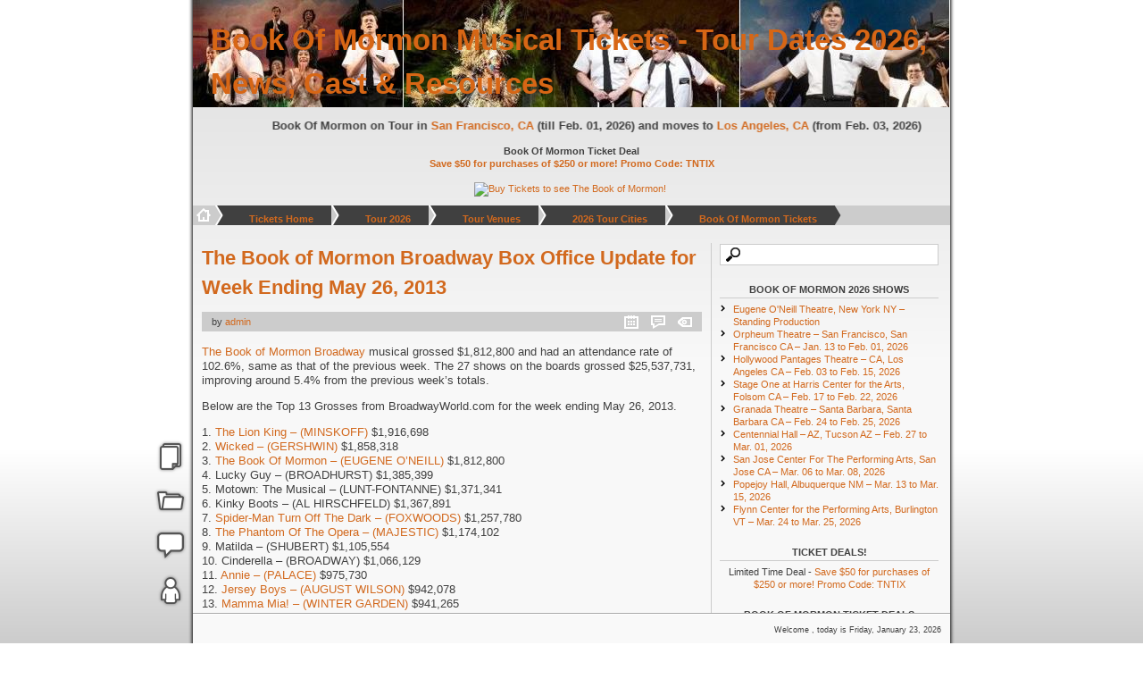

--- FILE ---
content_type: text/html; charset=UTF-8
request_url: http://www.bookofmormonticketsonline.com/blog/2013/05/
body_size: 20148
content:
<!DOCTYPE html PUBLIC "-//W3C//DTD XHTML 1.0 Transitional//EN" "http://www.w3.org/TR/xhtml1/DTD/xhtml1-transitional.dtd">
<html xmlns="http://www.w3.org/1999/xhtml" dir="ltr" lang="en-US" xml:lang="en-US" prefix="og: https://ogp.me/ns#">

	<head profile="http://gmpg.org/xfn/11">
		
		<!-- Google tag (gtag.js) -->
<script async src="https://www.googletagmanager.com/gtag/js?id=G-B4TFY6SDR6"></script>
<script>
  window.dataLayer = window.dataLayer || [];
  function gtag(){dataLayer.push(arguments);}
  gtag('js', new Date());

  gtag('config', 'G-B4TFY6SDR6');
</script>
		

		
		<meta http-equiv="Content-Type" content="text/html; charset=UTF-8" />

		<meta name="viewport" content="width=100%; initial-scale=1; maximum-scale=1; minimum-scale=1; user-scalable=no;" />

		

		<link rel="pingback" href="http://www.bookofmormonticketsonline.com/blog/xmlrpc.php" />

			<link rel='archives' title='January 2026' href='http://www.bookofmormonticketsonline.com/blog/2026/01/' />
	<link rel='archives' title='December 2025' href='http://www.bookofmormonticketsonline.com/blog/2025/12/' />
	<link rel='archives' title='November 2025' href='http://www.bookofmormonticketsonline.com/blog/2025/11/' />
	<link rel='archives' title='October 2025' href='http://www.bookofmormonticketsonline.com/blog/2025/10/' />
	<link rel='archives' title='September 2025' href='http://www.bookofmormonticketsonline.com/blog/2025/09/' />
	<link rel='archives' title='August 2025' href='http://www.bookofmormonticketsonline.com/blog/2025/08/' />
	<link rel='archives' title='July 2025' href='http://www.bookofmormonticketsonline.com/blog/2025/07/' />
	<link rel='archives' title='June 2025' href='http://www.bookofmormonticketsonline.com/blog/2025/06/' />
	<link rel='archives' title='May 2025' href='http://www.bookofmormonticketsonline.com/blog/2025/05/' />
	<link rel='archives' title='April 2025' href='http://www.bookofmormonticketsonline.com/blog/2025/04/' />

		
		
		<!-- All in One SEO 4.5.1.1 - aioseo.com -->
		<title>May, 2013 | Book Of Mormon Musical Tickets - Tour Dates 2026, News, Cast &amp; Resources</title>
		<meta name="robots" content="max-image-preview:large" />
		<link rel="canonical" href="http://www.bookofmormonticketsonline.com/blog/2013/05/" />
		<link rel="next" href="http://www.bookofmormonticketsonline.com/blog/2013/05/page/2/" />
		<meta name="generator" content="All in One SEO (AIOSEO) 4.5.1.1" />
		<script type="application/ld+json" class="aioseo-schema">
			{"@context":"https:\/\/schema.org","@graph":[{"@type":"BreadcrumbList","@id":"http:\/\/www.bookofmormonticketsonline.com\/blog\/2013\/05\/#breadcrumblist","itemListElement":[{"@type":"ListItem","@id":"http:\/\/www.bookofmormonticketsonline.com\/blog\/#listItem","position":1,"name":"Home","item":"http:\/\/www.bookofmormonticketsonline.com\/blog\/","nextItem":"http:\/\/www.bookofmormonticketsonline.com\/blog\/2013\/#listItem"},{"@type":"ListItem","@id":"http:\/\/www.bookofmormonticketsonline.com\/blog\/2013\/#listItem","position":2,"name":"2013","item":"http:\/\/www.bookofmormonticketsonline.com\/blog\/2013\/","nextItem":"http:\/\/www.bookofmormonticketsonline.com\/blog\/2013\/05\/#listItem","previousItem":"http:\/\/www.bookofmormonticketsonline.com\/blog\/#listItem"},{"@type":"ListItem","@id":"http:\/\/www.bookofmormonticketsonline.com\/blog\/2013\/05\/#listItem","position":3,"name":"May, 2013","previousItem":"http:\/\/www.bookofmormonticketsonline.com\/blog\/2013\/#listItem"}]},{"@type":"CollectionPage","@id":"http:\/\/www.bookofmormonticketsonline.com\/blog\/2013\/05\/#collectionpage","url":"http:\/\/www.bookofmormonticketsonline.com\/blog\/2013\/05\/","name":"May, 2013 | Book Of Mormon Musical Tickets - Tour Dates 2026, News, Cast & Resources","inLanguage":"en-US","isPartOf":{"@id":"http:\/\/www.bookofmormonticketsonline.com\/blog\/#website"},"breadcrumb":{"@id":"http:\/\/www.bookofmormonticketsonline.com\/blog\/2013\/05\/#breadcrumblist"}},{"@type":"Organization","@id":"http:\/\/www.bookofmormonticketsonline.com\/blog\/#organization","name":"Book Of Mormon Musical Tickets - Tour Dates 2024, News, Cast & Resources","url":"http:\/\/www.bookofmormonticketsonline.com\/blog\/"},{"@type":"WebSite","@id":"http:\/\/www.bookofmormonticketsonline.com\/blog\/#website","url":"http:\/\/www.bookofmormonticketsonline.com\/blog\/","name":"Book Of Mormon Musical Tickets - Tour Dates 2018, News, Cast & Resources","inLanguage":"en-US","publisher":{"@id":"http:\/\/www.bookofmormonticketsonline.com\/blog\/#organization"}}]}
		</script>
		<!-- All in One SEO -->

<link rel="alternate" type="application/rss+xml" title="Book Of Mormon Musical Tickets - Tour Dates 2026, News, Cast &amp; Resources &raquo; Feed" href="http://www.bookofmormonticketsonline.com/blog/feed/" />
<link rel="alternate" type="application/rss+xml" title="Book Of Mormon Musical Tickets - Tour Dates 2026, News, Cast &amp; Resources &raquo; Comments Feed" href="http://www.bookofmormonticketsonline.com/blog/comments/feed/" />
		<!-- This site uses the Google Analytics by MonsterInsights plugin v9.11.1 - Using Analytics tracking - https://www.monsterinsights.com/ -->
		<!-- Note: MonsterInsights is not currently configured on this site. The site owner needs to authenticate with Google Analytics in the MonsterInsights settings panel. -->
					<!-- No tracking code set -->
				<!-- / Google Analytics by MonsterInsights -->
		<script type="text/javascript">
window._wpemojiSettings = {"baseUrl":"https:\/\/s.w.org\/images\/core\/emoji\/14.0.0\/72x72\/","ext":".png","svgUrl":"https:\/\/s.w.org\/images\/core\/emoji\/14.0.0\/svg\/","svgExt":".svg","source":{"concatemoji":"http:\/\/www.bookofmormonticketsonline.com\/blog\/wp-includes\/js\/wp-emoji-release.min.js?ver=6.3.7"}};
/*! This file is auto-generated */
!function(i,n){var o,s,e;function c(e){try{var t={supportTests:e,timestamp:(new Date).valueOf()};sessionStorage.setItem(o,JSON.stringify(t))}catch(e){}}function p(e,t,n){e.clearRect(0,0,e.canvas.width,e.canvas.height),e.fillText(t,0,0);var t=new Uint32Array(e.getImageData(0,0,e.canvas.width,e.canvas.height).data),r=(e.clearRect(0,0,e.canvas.width,e.canvas.height),e.fillText(n,0,0),new Uint32Array(e.getImageData(0,0,e.canvas.width,e.canvas.height).data));return t.every(function(e,t){return e===r[t]})}function u(e,t,n){switch(t){case"flag":return n(e,"\ud83c\udff3\ufe0f\u200d\u26a7\ufe0f","\ud83c\udff3\ufe0f\u200b\u26a7\ufe0f")?!1:!n(e,"\ud83c\uddfa\ud83c\uddf3","\ud83c\uddfa\u200b\ud83c\uddf3")&&!n(e,"\ud83c\udff4\udb40\udc67\udb40\udc62\udb40\udc65\udb40\udc6e\udb40\udc67\udb40\udc7f","\ud83c\udff4\u200b\udb40\udc67\u200b\udb40\udc62\u200b\udb40\udc65\u200b\udb40\udc6e\u200b\udb40\udc67\u200b\udb40\udc7f");case"emoji":return!n(e,"\ud83e\udef1\ud83c\udffb\u200d\ud83e\udef2\ud83c\udfff","\ud83e\udef1\ud83c\udffb\u200b\ud83e\udef2\ud83c\udfff")}return!1}function f(e,t,n){var r="undefined"!=typeof WorkerGlobalScope&&self instanceof WorkerGlobalScope?new OffscreenCanvas(300,150):i.createElement("canvas"),a=r.getContext("2d",{willReadFrequently:!0}),o=(a.textBaseline="top",a.font="600 32px Arial",{});return e.forEach(function(e){o[e]=t(a,e,n)}),o}function t(e){var t=i.createElement("script");t.src=e,t.defer=!0,i.head.appendChild(t)}"undefined"!=typeof Promise&&(o="wpEmojiSettingsSupports",s=["flag","emoji"],n.supports={everything:!0,everythingExceptFlag:!0},e=new Promise(function(e){i.addEventListener("DOMContentLoaded",e,{once:!0})}),new Promise(function(t){var n=function(){try{var e=JSON.parse(sessionStorage.getItem(o));if("object"==typeof e&&"number"==typeof e.timestamp&&(new Date).valueOf()<e.timestamp+604800&&"object"==typeof e.supportTests)return e.supportTests}catch(e){}return null}();if(!n){if("undefined"!=typeof Worker&&"undefined"!=typeof OffscreenCanvas&&"undefined"!=typeof URL&&URL.createObjectURL&&"undefined"!=typeof Blob)try{var e="postMessage("+f.toString()+"("+[JSON.stringify(s),u.toString(),p.toString()].join(",")+"));",r=new Blob([e],{type:"text/javascript"}),a=new Worker(URL.createObjectURL(r),{name:"wpTestEmojiSupports"});return void(a.onmessage=function(e){c(n=e.data),a.terminate(),t(n)})}catch(e){}c(n=f(s,u,p))}t(n)}).then(function(e){for(var t in e)n.supports[t]=e[t],n.supports.everything=n.supports.everything&&n.supports[t],"flag"!==t&&(n.supports.everythingExceptFlag=n.supports.everythingExceptFlag&&n.supports[t]);n.supports.everythingExceptFlag=n.supports.everythingExceptFlag&&!n.supports.flag,n.DOMReady=!1,n.readyCallback=function(){n.DOMReady=!0}}).then(function(){return e}).then(function(){var e;n.supports.everything||(n.readyCallback(),(e=n.source||{}).concatemoji?t(e.concatemoji):e.wpemoji&&e.twemoji&&(t(e.twemoji),t(e.wpemoji)))}))}((window,document),window._wpemojiSettings);
</script>
<style type="text/css">
img.wp-smiley,
img.emoji {
	display: inline !important;
	border: none !important;
	box-shadow: none !important;
	height: 1em !important;
	width: 1em !important;
	margin: 0 0.07em !important;
	vertical-align: -0.1em !important;
	background: none !important;
	padding: 0 !important;
}
</style>
	<link rel='stylesheet' id='wp-block-library-css' href='http://www.bookofmormonticketsonline.com/blog/wp-includes/css/dist/block-library/style.min.css?ver=6.3.7' type='text/css' media='all' />
<style id='classic-theme-styles-inline-css' type='text/css'>
/*! This file is auto-generated */
.wp-block-button__link{color:#fff;background-color:#32373c;border-radius:9999px;box-shadow:none;text-decoration:none;padding:calc(.667em + 2px) calc(1.333em + 2px);font-size:1.125em}.wp-block-file__button{background:#32373c;color:#fff;text-decoration:none}
</style>
<style id='global-styles-inline-css' type='text/css'>
body{--wp--preset--color--black: #000000;--wp--preset--color--cyan-bluish-gray: #abb8c3;--wp--preset--color--white: #ffffff;--wp--preset--color--pale-pink: #f78da7;--wp--preset--color--vivid-red: #cf2e2e;--wp--preset--color--luminous-vivid-orange: #ff6900;--wp--preset--color--luminous-vivid-amber: #fcb900;--wp--preset--color--light-green-cyan: #7bdcb5;--wp--preset--color--vivid-green-cyan: #00d084;--wp--preset--color--pale-cyan-blue: #8ed1fc;--wp--preset--color--vivid-cyan-blue: #0693e3;--wp--preset--color--vivid-purple: #9b51e0;--wp--preset--gradient--vivid-cyan-blue-to-vivid-purple: linear-gradient(135deg,rgba(6,147,227,1) 0%,rgb(155,81,224) 100%);--wp--preset--gradient--light-green-cyan-to-vivid-green-cyan: linear-gradient(135deg,rgb(122,220,180) 0%,rgb(0,208,130) 100%);--wp--preset--gradient--luminous-vivid-amber-to-luminous-vivid-orange: linear-gradient(135deg,rgba(252,185,0,1) 0%,rgba(255,105,0,1) 100%);--wp--preset--gradient--luminous-vivid-orange-to-vivid-red: linear-gradient(135deg,rgba(255,105,0,1) 0%,rgb(207,46,46) 100%);--wp--preset--gradient--very-light-gray-to-cyan-bluish-gray: linear-gradient(135deg,rgb(238,238,238) 0%,rgb(169,184,195) 100%);--wp--preset--gradient--cool-to-warm-spectrum: linear-gradient(135deg,rgb(74,234,220) 0%,rgb(151,120,209) 20%,rgb(207,42,186) 40%,rgb(238,44,130) 60%,rgb(251,105,98) 80%,rgb(254,248,76) 100%);--wp--preset--gradient--blush-light-purple: linear-gradient(135deg,rgb(255,206,236) 0%,rgb(152,150,240) 100%);--wp--preset--gradient--blush-bordeaux: linear-gradient(135deg,rgb(254,205,165) 0%,rgb(254,45,45) 50%,rgb(107,0,62) 100%);--wp--preset--gradient--luminous-dusk: linear-gradient(135deg,rgb(255,203,112) 0%,rgb(199,81,192) 50%,rgb(65,88,208) 100%);--wp--preset--gradient--pale-ocean: linear-gradient(135deg,rgb(255,245,203) 0%,rgb(182,227,212) 50%,rgb(51,167,181) 100%);--wp--preset--gradient--electric-grass: linear-gradient(135deg,rgb(202,248,128) 0%,rgb(113,206,126) 100%);--wp--preset--gradient--midnight: linear-gradient(135deg,rgb(2,3,129) 0%,rgb(40,116,252) 100%);--wp--preset--font-size--small: 13px;--wp--preset--font-size--medium: 20px;--wp--preset--font-size--large: 36px;--wp--preset--font-size--x-large: 42px;--wp--preset--spacing--20: 0.44rem;--wp--preset--spacing--30: 0.67rem;--wp--preset--spacing--40: 1rem;--wp--preset--spacing--50: 1.5rem;--wp--preset--spacing--60: 2.25rem;--wp--preset--spacing--70: 3.38rem;--wp--preset--spacing--80: 5.06rem;--wp--preset--shadow--natural: 6px 6px 9px rgba(0, 0, 0, 0.2);--wp--preset--shadow--deep: 12px 12px 50px rgba(0, 0, 0, 0.4);--wp--preset--shadow--sharp: 6px 6px 0px rgba(0, 0, 0, 0.2);--wp--preset--shadow--outlined: 6px 6px 0px -3px rgba(255, 255, 255, 1), 6px 6px rgba(0, 0, 0, 1);--wp--preset--shadow--crisp: 6px 6px 0px rgba(0, 0, 0, 1);}:where(.is-layout-flex){gap: 0.5em;}:where(.is-layout-grid){gap: 0.5em;}body .is-layout-flow > .alignleft{float: left;margin-inline-start: 0;margin-inline-end: 2em;}body .is-layout-flow > .alignright{float: right;margin-inline-start: 2em;margin-inline-end: 0;}body .is-layout-flow > .aligncenter{margin-left: auto !important;margin-right: auto !important;}body .is-layout-constrained > .alignleft{float: left;margin-inline-start: 0;margin-inline-end: 2em;}body .is-layout-constrained > .alignright{float: right;margin-inline-start: 2em;margin-inline-end: 0;}body .is-layout-constrained > .aligncenter{margin-left: auto !important;margin-right: auto !important;}body .is-layout-constrained > :where(:not(.alignleft):not(.alignright):not(.alignfull)){max-width: var(--wp--style--global--content-size);margin-left: auto !important;margin-right: auto !important;}body .is-layout-constrained > .alignwide{max-width: var(--wp--style--global--wide-size);}body .is-layout-flex{display: flex;}body .is-layout-flex{flex-wrap: wrap;align-items: center;}body .is-layout-flex > *{margin: 0;}body .is-layout-grid{display: grid;}body .is-layout-grid > *{margin: 0;}:where(.wp-block-columns.is-layout-flex){gap: 2em;}:where(.wp-block-columns.is-layout-grid){gap: 2em;}:where(.wp-block-post-template.is-layout-flex){gap: 1.25em;}:where(.wp-block-post-template.is-layout-grid){gap: 1.25em;}.has-black-color{color: var(--wp--preset--color--black) !important;}.has-cyan-bluish-gray-color{color: var(--wp--preset--color--cyan-bluish-gray) !important;}.has-white-color{color: var(--wp--preset--color--white) !important;}.has-pale-pink-color{color: var(--wp--preset--color--pale-pink) !important;}.has-vivid-red-color{color: var(--wp--preset--color--vivid-red) !important;}.has-luminous-vivid-orange-color{color: var(--wp--preset--color--luminous-vivid-orange) !important;}.has-luminous-vivid-amber-color{color: var(--wp--preset--color--luminous-vivid-amber) !important;}.has-light-green-cyan-color{color: var(--wp--preset--color--light-green-cyan) !important;}.has-vivid-green-cyan-color{color: var(--wp--preset--color--vivid-green-cyan) !important;}.has-pale-cyan-blue-color{color: var(--wp--preset--color--pale-cyan-blue) !important;}.has-vivid-cyan-blue-color{color: var(--wp--preset--color--vivid-cyan-blue) !important;}.has-vivid-purple-color{color: var(--wp--preset--color--vivid-purple) !important;}.has-black-background-color{background-color: var(--wp--preset--color--black) !important;}.has-cyan-bluish-gray-background-color{background-color: var(--wp--preset--color--cyan-bluish-gray) !important;}.has-white-background-color{background-color: var(--wp--preset--color--white) !important;}.has-pale-pink-background-color{background-color: var(--wp--preset--color--pale-pink) !important;}.has-vivid-red-background-color{background-color: var(--wp--preset--color--vivid-red) !important;}.has-luminous-vivid-orange-background-color{background-color: var(--wp--preset--color--luminous-vivid-orange) !important;}.has-luminous-vivid-amber-background-color{background-color: var(--wp--preset--color--luminous-vivid-amber) !important;}.has-light-green-cyan-background-color{background-color: var(--wp--preset--color--light-green-cyan) !important;}.has-vivid-green-cyan-background-color{background-color: var(--wp--preset--color--vivid-green-cyan) !important;}.has-pale-cyan-blue-background-color{background-color: var(--wp--preset--color--pale-cyan-blue) !important;}.has-vivid-cyan-blue-background-color{background-color: var(--wp--preset--color--vivid-cyan-blue) !important;}.has-vivid-purple-background-color{background-color: var(--wp--preset--color--vivid-purple) !important;}.has-black-border-color{border-color: var(--wp--preset--color--black) !important;}.has-cyan-bluish-gray-border-color{border-color: var(--wp--preset--color--cyan-bluish-gray) !important;}.has-white-border-color{border-color: var(--wp--preset--color--white) !important;}.has-pale-pink-border-color{border-color: var(--wp--preset--color--pale-pink) !important;}.has-vivid-red-border-color{border-color: var(--wp--preset--color--vivid-red) !important;}.has-luminous-vivid-orange-border-color{border-color: var(--wp--preset--color--luminous-vivid-orange) !important;}.has-luminous-vivid-amber-border-color{border-color: var(--wp--preset--color--luminous-vivid-amber) !important;}.has-light-green-cyan-border-color{border-color: var(--wp--preset--color--light-green-cyan) !important;}.has-vivid-green-cyan-border-color{border-color: var(--wp--preset--color--vivid-green-cyan) !important;}.has-pale-cyan-blue-border-color{border-color: var(--wp--preset--color--pale-cyan-blue) !important;}.has-vivid-cyan-blue-border-color{border-color: var(--wp--preset--color--vivid-cyan-blue) !important;}.has-vivid-purple-border-color{border-color: var(--wp--preset--color--vivid-purple) !important;}.has-vivid-cyan-blue-to-vivid-purple-gradient-background{background: var(--wp--preset--gradient--vivid-cyan-blue-to-vivid-purple) !important;}.has-light-green-cyan-to-vivid-green-cyan-gradient-background{background: var(--wp--preset--gradient--light-green-cyan-to-vivid-green-cyan) !important;}.has-luminous-vivid-amber-to-luminous-vivid-orange-gradient-background{background: var(--wp--preset--gradient--luminous-vivid-amber-to-luminous-vivid-orange) !important;}.has-luminous-vivid-orange-to-vivid-red-gradient-background{background: var(--wp--preset--gradient--luminous-vivid-orange-to-vivid-red) !important;}.has-very-light-gray-to-cyan-bluish-gray-gradient-background{background: var(--wp--preset--gradient--very-light-gray-to-cyan-bluish-gray) !important;}.has-cool-to-warm-spectrum-gradient-background{background: var(--wp--preset--gradient--cool-to-warm-spectrum) !important;}.has-blush-light-purple-gradient-background{background: var(--wp--preset--gradient--blush-light-purple) !important;}.has-blush-bordeaux-gradient-background{background: var(--wp--preset--gradient--blush-bordeaux) !important;}.has-luminous-dusk-gradient-background{background: var(--wp--preset--gradient--luminous-dusk) !important;}.has-pale-ocean-gradient-background{background: var(--wp--preset--gradient--pale-ocean) !important;}.has-electric-grass-gradient-background{background: var(--wp--preset--gradient--electric-grass) !important;}.has-midnight-gradient-background{background: var(--wp--preset--gradient--midnight) !important;}.has-small-font-size{font-size: var(--wp--preset--font-size--small) !important;}.has-medium-font-size{font-size: var(--wp--preset--font-size--medium) !important;}.has-large-font-size{font-size: var(--wp--preset--font-size--large) !important;}.has-x-large-font-size{font-size: var(--wp--preset--font-size--x-large) !important;}
.wp-block-navigation a:where(:not(.wp-element-button)){color: inherit;}
:where(.wp-block-post-template.is-layout-flex){gap: 1.25em;}:where(.wp-block-post-template.is-layout-grid){gap: 1.25em;}
:where(.wp-block-columns.is-layout-flex){gap: 2em;}:where(.wp-block-columns.is-layout-grid){gap: 2em;}
.wp-block-pullquote{font-size: 1.5em;line-height: 1.6;}
</style>
<link rel='stylesheet' id='dashicons-css' href='http://www.bookofmormonticketsonline.com/blog/wp-includes/css/dashicons.min.css?ver=6.3.7' type='text/css' media='all' />
<link rel='stylesheet' id='thickbox-css' href='http://www.bookofmormonticketsonline.com/blog/wp-includes/js/thickbox/thickbox.css?ver=6.3.7' type='text/css' media='all' />
<link rel='stylesheet' id='fastfood-general-style-css' href='http://www.bookofmormonticketsonline.com/blog/wp-content/themes/fastfood/style.css?ver=0.36' type='text/css' media='screen' />
<link rel='stylesheet' id='fastfood-print-style-css' href='http://www.bookofmormonticketsonline.com/blog/wp-content/themes/fastfood/css/print.css?ver=0.36' type='text/css' media='print' />
<script type='text/javascript' src='http://www.bookofmormonticketsonline.com/blog/wp-includes/js/jquery/jquery.min.js?ver=3.7.0' id='jquery-core-js'></script>
<script type='text/javascript' src='http://www.bookofmormonticketsonline.com/blog/wp-includes/js/jquery/jquery-migrate.min.js?ver=3.4.1' id='jquery-migrate-js'></script>
<link rel="https://api.w.org/" href="http://www.bookofmormonticketsonline.com/blog/wp-json/" /><link rel="EditURI" type="application/rsd+xml" title="RSD" href="http://www.bookofmormonticketsonline.com/blog/xmlrpc.php?rsd" />
<meta name="generator" content="WordPress 6.3.7" />
	<style type="text/css">
		body {
			font-size: 11px;
				font-family: Verdana, Geneva, sans-serif;
			}
				a {
			color: #D2691E;
		}
		input[type=button]:hover,
		input[type=submit]:hover,
		input[type=reset]:hover,
		textarea:hover,
		input[type=text]:hover,
		input[type=password]:hover,
		textarea:focus,
		input[type=text]:focus,
		input[type=password]:focus {
			border: 1px solid #FF4500;
		}
		a:hover,
		.current-menu-item a:hover,
		.current_page_item a:hover,
		.current-cat a:hover,
		#mainmenu .menu-item-parent:hover > a:after { 
			color: #FF4500;
		}
		.current-menu-item > a,
		.current_page_item > a,
		.current-cat > a,
		#crumbs .last,
		.menu-item-parent:hover > a:after,
		.current-menu-ancestor > a:after,
		.current-menu-parent > a:after,
		.current_page_parent > a:after,
		.current_page_ancestor > a:after,
		#navxt-crumbs li.current_item,
		li.current-menu-ancestor > a:after {
			color: #CCCCCC;
		}
			</style>
	<!-- InternetExplorer really sucks! -->
	<!--[if lte IE 8]>
	<style type="text/css">
		.js-res {
			border:1px solid #333333 !important;
		}
		.menuitem_1ul > ul > li {
			margin-right:-2px;
		}
		.attachment-thumbnail,
		.wp-caption img,
		.gallery-item img,
		.storycontent img.size-full,
		.storycontent img.attachment-full,
		.widget img.size-full,
		.widget img.attachment-full,
		.widget img.size-medium,
		.widget img.attachment-medium {
			width:auto;
		}
		.gallery-thumb img,
		#main .avatar {
			max-width:700px;
		}
	}

	</style>
	<![endif]-->
	<style type="text/css">
		#header {
			background: transparent url( 'http://www.bookofmormonticketsonline.com/blog/wp-content/uploads/2012/01/11.jpg' ) center no-repeat;
			height: 120px;
		}
		#head h1 a,
		#head {
			color:#d76615;		}
	</style>

	</head>

	<body class="archive date ff-no-js tinynav-support">

		<div id="ff_background"><div id="ff_body" class="pad_bg"><div id="ff_body_overlay"></div></div></div>

			<script type="text/javascript">
		/* <![CDATA[ */
		(function(){
			var c = document.body.className;
			c = c.replace(/ff-no-js/, 'ff-js');
			document.body.className = c;
		})();
		/* ]]> */
	</script>

		<div id="main">

			<div id="content">

				
				
				<div id="header">

					
					
			<div id="head" class="transparent">
				<h1><a href="http://www.bookofmormonticketsonline.com/blog/">Book Of Mormon Musical Tickets - Tour Dates 2026, News, Cast &amp; Resources</a></h1>
				<div class="description"></div>
			</div>
					
				</div>

				
<!-- here should be the Header widget area -->


<br>
<marquee behavior="alternate" direction="left" scrollamount="1"><font size="2"><B>Book Of Mormon on Tour in <a href="https://ticketnetwork.lusg.net/LKVNyY" target="_blank">San Francisco, CA</a> (till Feb. 01, 2026) and moves to <a href="https://ticketnetwork.lusg.net/aOqX9M" target="_blank">Los Angeles, CA</a> (from Feb. 03, 2026)</B></font></marquee>

<br><br>


<div align="center">
	<B>Book Of Mormon Ticket Deal</B> <br>
	<a href="https://ticketnetwork.lusg.net/c/87164/360248/2322" target="_blank"><strong>Save $50 for purchases of $250 or more! Promo Code: TNTIX</strong>
</div>

<br>

<div align="center">
<a href="http://ticketnetwork.7eer.net/c/87164/101318/2322?subId1=BOM">
<img src="http://adn.impactradius.com/display-ad/2322-101318" border="0" alt="Buy Tickets to see The Book of Mormon!" width="728" height="90"/></a>
<img height="1" width="1" src="http://ticketnetwork.7eer.net/i/87164/101318/2322" border="0" />
</div>

<!--
<div align="center">

<A href="http://www.ticketnetwork.com/ticket/book-of-mormon-events.aspx?kbid=2864">
<img src="http://content.ticketnetwork.com/images/affiliates/TN_mormon_728x90.jpg" border=0></a>
<img src="http://affiliates.ticketnetwork.com/showban.asp?id=2864&img=TN_mormon_728x90.jpg" border=0>


<A href="http://www.ticketnetwork.com/ticket/book-of-mormon-events.aspx?kbid=2864"><font size="2"><B>New Year Deal – Tuesday, Jan 07 to Monday, Jan 13, 2014 <BR> Use Code TN10PCTOFF for 10% discount on ALL ORDERS</A></B></font></div>
-->

<div id="crumbs">
			<ul><li class="first"><a class="crumb-home" href="http://www.bookofmormonticketsonline.com/blog">&nbsp;</a></li>
<li class="last"><span><a class="crumb-home" href="http://www.bookofmormonticketsonline.com/"><B>Tickets Home</B></span></a></li>
<li class="last"><span><a class="crumb-home" href="http://www.bookofmormonticketsonline.com/book-of-mormon-on-tour.html"><B>Tour 2026</B></span></a></li>
<li class="last"><span><a class="crumb-home" href="http://www.bookofmormonticketsonline.com/venues.html"><B>Tour Venues</B></span></a></li>
<li class="last"><span><a class="crumb-home" href="http://www.bookofmormonticketsonline.com/cities.html"><B>2026 Tour Cities</B></span></a></li>
<li class="last"><span><a class="crumb-home" href="https://ticketnetwork.lusg.net/BXj0Rx" rel="nofollow" target="_blank"><B>Book Of Mormon Tickets</B></span></a></li>
</ul>			</div>

<div id="posts_content" class="posts_narrow">

	
	

	
	
		
		
<div class="post-505 post type-post status-publish format-standard hentry category-uncategorized tag-book-of-mormon-broadway-box-office tag-book-of-mormon-broadway-box-office-update tag-book-of-mormon-broadway-box-office-updates tag-book-of-mormon-broadway-news tag-broadway-box-office-update tag-broadway-box-office-updates tag-the-book-of-mormon-broadway-box-office-update tag-weekly-broadway-box-office-update tag-weekly-broadway-grosses" id="post-505">

	
	
	<h2 class="storytitle"><a title="The Book of Mormon Broadway Box Office Update for Week Ending May 26, 2013" href="http://www.bookofmormonticketsonline.com/blog/the-book-of-mormon-broadway-box-office-update-for-week-ending-may-26-2013/" rel="bookmark">The Book of Mormon Broadway Box Office Update for Week Ending May 26, 2013</a></h2>
	
		<div class="meta_container">

		<div class="meta top_meta">

							<div class="metafield_trigger" style="left: 10px;">by <a class="vcard fn author" href="http://www.bookofmormonticketsonline.com/blog/author/admin/" title="View all posts by admin">admin</a></div>
			
			
							<div class="metafield">
					<div class="metafield_trigger mft_tag" style="right: 10px; width:16px"> </div>
					<div class="metafield_content">
						Tags: <a href="http://www.bookofmormonticketsonline.com/blog/tag/book-of-mormon-broadway-box-office/" rel="tag">Book Of Mormon Broadway Box Office</a>, <a href="http://www.bookofmormonticketsonline.com/blog/tag/book-of-mormon-broadway-box-office-update/" rel="tag">Book Of Mormon Broadway Box Office Update</a>, <a href="http://www.bookofmormonticketsonline.com/blog/tag/book-of-mormon-broadway-box-office-updates/" rel="tag">Book of Mormon Broadway Box Office Updates</a>, <a href="http://www.bookofmormonticketsonline.com/blog/tag/book-of-mormon-broadway-news/" rel="tag">Book Of Mormon Broadway News</a>, <a href="http://www.bookofmormonticketsonline.com/blog/tag/broadway-box-office-update/" rel="tag">Broadway Box Office Update</a>, <a href="http://www.bookofmormonticketsonline.com/blog/tag/broadway-box-office-updates/" rel="tag">Broadway Box Office Updates</a>, <a href="http://www.bookofmormonticketsonline.com/blog/tag/the-book-of-mormon-broadway-box-office-update/" rel="tag">The Book Of Mormon Broadway Box Office Update</a>, <a href="http://www.bookofmormonticketsonline.com/blog/tag/weekly-broadway-box-office-update/" rel="tag">Weekly Broadway Box Office Update</a>, <a href="http://www.bookofmormonticketsonline.com/blog/tag/weekly-broadway-grosses/" rel="tag">Weekly Broadway Grosses</a>					</div>
				</div>
			
							<div class="metafield">
					<div class="metafield_trigger mft_comm" style="right: 40px; width:16px"> </div>
					<div class="metafield_content">
						Comments: <a href="http://www.bookofmormonticketsonline.com/blog/the-book-of-mormon-broadway-box-office-update-for-week-ending-may-26-2013/#comments" title="Comment on The Book of Mormon Broadway Box Office Update for Week Ending May 26, 2013">No Comments</a>					</div>
				</div>
			
							<div class="metafield">
					<div class="metafield_trigger mft_date" style="right: 70px; width:16px"> </div>
					<div class="metafield_content">
						Published on: <b class="published" title="2013-05-29T03:45:17+00:00">May 29, 2013</b>					</div>
				</div>
			
			
			<div class="metafield_trigger edit_link" style="right: 100px;"></div>

		</div>

	</div>

	
	<div class="storycontent">
		<p><a href="http://www.bookofmormonticketsonline.com/book-of-mormon-new-york-ny-tickets.html">The Book of Mormon Broadway</a> musical grossed $1,812,800 and had an attendance rate of 102.6%, same as that of the previous week. The 27 shows on the boards grossed $25,537,731, improving around 5.4% from the previous week’s totals.</p>
<p>Below are the Top 13 Grosses from BroadwayWorld.com for the week ending May 26, 2013.</p>
<p>1. <a href="http://www.lionkingbroadwayticketsonline.com/" target="_blank">The Lion King &#8211; (MINSKOFF)</a> $1,916,698<br />
2. <a href="http://www.wickedthemusicalticketsonline.com/" target="_blank">Wicked &#8211; (GERSHWIN)</a> $1,858,318<br />
3. <a href="http://www.bookofmormonticketsonline.com/">The Book Of Mormon &#8211; (EUGENE O&#8217;NEILL)</a> $1,812,800<br />
4. Lucky Guy &#8211; (BROADHURST) $1,385,399<br />
5. Motown: The Musical &#8211; (LUNT-FONTANNE) $1,371,341<br />
6. Kinky Boots &#8211; (AL HIRSCHFELD) $1,367,891<br />
7. <a href="http://www.spidermanturnoffthedarkticketsonline.com/" target="_blank">Spider-Man Turn Off The Dark &#8211; (FOXWOODS)</a> $1,257,780<br />
8. <a href="http://www.buyentertainmenttickets.com/phantom-of-the-opera-tickets.html" target="_blank">The Phantom Of The Opera &#8211; (MAJESTIC)</a> $1,174,102<br />
9. Matilda &#8211; (SHUBERT) $1,105,554<br />
10. Cinderella &#8211; (BROADWAY) $1,066,129<br />
11. <a href="http://www.buyentertainmenttickets.com/annie-tickets.html" target="_blank">Annie &#8211; (PALACE)</a> $975,730<br />
12. <a href="http://www.jerseyboysbroadwayticketsonline.com/" target="_blank">Jersey Boys &#8211; (AUGUST WILSON)</a> $942,078<br />
13. <a href="http://www.mammamiamusicalticketsonline.com/" target="_blank">Mamma Mia! &#8211; (WINTER GARDEN)</a> $941,265</p>
<p>{Via <a href="http://broadwayworld.com/grosses.cfm?sortby=gross&#038;orderby=desc" target="_blank">BroadwayWorld.com</a>}</p>
	</div>

		<div class="fixfloat">
			</div>

	
</div>

		
	
		
		
<div class="post-501 post type-post status-publish format-standard hentry category-uncategorized tag-book-of-mormon-buffalo-new-york-tickets tag-book-of-mormon-buffalo-ny-news tag-book-of-mormon-buffalo-ny-tickets tag-book-of-mormon-buffalo-tickets tag-book-of-mormon-buffalo-tour-tickets tag-book-of-mormon-sheas-performing-arts-center tag-book-of-mormon-sheas-performing-arts-center-tickets tag-book-of-mormon-tickets-2013" id="post-501">

	
	
	<h2 class="storytitle"><a title="Book Of Mormon National Tour Stop at Buffalo, NY (June 11 to 16, 2013 ) – Tickets Selling Fast Online" href="http://www.bookofmormonticketsonline.com/blog/book-of-mormon-national-tour-stop-at-buffalo-ny-june-11-to-june-16-2013-tickets-selling-fast-online/" rel="bookmark">Book Of Mormon National Tour Stop at Buffalo, NY (June 11 to 16, 2013 ) – Tickets Selling Fast Online</a></h2>
	
		<div class="meta_container">

		<div class="meta top_meta">

							<div class="metafield_trigger" style="left: 10px;">by <a class="vcard fn author" href="http://www.bookofmormonticketsonline.com/blog/author/admin/" title="View all posts by admin">admin</a></div>
			
			
							<div class="metafield">
					<div class="metafield_trigger mft_tag" style="right: 10px; width:16px"> </div>
					<div class="metafield_content">
						Tags: <a href="http://www.bookofmormonticketsonline.com/blog/tag/book-of-mormon-buffalo-new-york-tickets/" rel="tag">Book of Mormon Buffalo New York Tickets</a>, <a href="http://www.bookofmormonticketsonline.com/blog/tag/book-of-mormon-buffalo-ny-news/" rel="tag">Book of Mormon Buffalo NY News</a>, <a href="http://www.bookofmormonticketsonline.com/blog/tag/book-of-mormon-buffalo-ny-tickets/" rel="tag">Book of Mormon Buffalo NY Tickets</a>, <a href="http://www.bookofmormonticketsonline.com/blog/tag/book-of-mormon-buffalo-tickets/" rel="tag">Book of Mormon Buffalo Tickets</a>, <a href="http://www.bookofmormonticketsonline.com/blog/tag/book-of-mormon-buffalo-tour-tickets/" rel="tag">Book of Mormon Buffalo Tour Tickets</a>, <a href="http://www.bookofmormonticketsonline.com/blog/tag/book-of-mormon-sheas-performing-arts-center/" rel="tag">Book of Mormon Sheas Performing Arts Center</a>, <a href="http://www.bookofmormonticketsonline.com/blog/tag/book-of-mormon-sheas-performing-arts-center-tickets/" rel="tag">Book of Mormon Sheas Performing Arts Center Tickets</a>, <a href="http://www.bookofmormonticketsonline.com/blog/tag/book-of-mormon-tickets-2013/" rel="tag">Book of Mormon Tickets 2013</a>					</div>
				</div>
			
							<div class="metafield">
					<div class="metafield_trigger mft_comm" style="right: 40px; width:16px"> </div>
					<div class="metafield_content">
						Comments: <a href="http://www.bookofmormonticketsonline.com/blog/book-of-mormon-national-tour-stop-at-buffalo-ny-june-11-to-june-16-2013-tickets-selling-fast-online/#comments" title="Comment on Book Of Mormon National Tour Stop at Buffalo, NY (June 11 to 16, 2013 ) – Tickets Selling Fast Online">No Comments</a>					</div>
				</div>
			
							<div class="metafield">
					<div class="metafield_trigger mft_date" style="right: 70px; width:16px"> </div>
					<div class="metafield_content">
						Published on: <b class="published" title="2013-05-23T04:08:32+00:00">May 23, 2013</b>					</div>
				</div>
			
			
			<div class="metafield_trigger edit_link" style="right: 100px;"></div>

		</div>

	</div>

	
	<div class="storycontent">
		<p><strong>Book Of Mormon National Tour stops at <a href="http://www.bookofmormonticketsonline.com/book-of-mormon-buffalo-ny-tickets.html">Buffalo, NY</a> in the month of June 2013.</strong> Book Of Mormon musical will play at <a href="http://www.bookofmormonticketsonline.com/book-of-mormon-sheas-performing-arts-center.html">Sheas Performing Arts Center</a> only for 6 days with 8-shows from June 11 to June 16, 2013. Book Of Mormon Tickets for the Buffalo engagement are Selling Fast Online.</p>
<p style="text-align: center;"><strong><a href="http://www.ticketnetwork.com/ticket/book-of-mormon-buffalo-ny-events.aspx?kbid=2864" target="_blank">Buy Book Of Mormon Buffalo NY Tickets Online</a></strong></p>
<p>Book of Mormon musical story follows two young Mormon missionaries who are sent to a remote African village that’s being torn apart by war, famine, poverty and AIDS. Those serious issues are a sharp contrast to the naive, white missionaries’ who have a hard time connecting with the black natives. McGowan says the musical’s humor pushes and often crosses the line.</p>
<p><strong><a href="http://www.bookofmormonticketsonline.com/book-of-mormon-sheas-performing-arts-center.html">Book Of Mormon Sheas Performing Arts Center Schedule</a></strong>:<br />
Tuesday June 11 – 7:30 PM<br />
Wednesday June 12 – 7:30 PM<br />
Thursday June 13 – 7:30 PM<br />
Friday June 14 – 8:00 PM<br />
Saturday June 15 – 2:00 PM and 8:00 PM<br />
Sunday June 16 – 2:00 PM and 7:30 PM</p>
<p><strong>Tickets are still available for the <a href="http://www.bookofmormonticketsonline.com/book-of-mormon-sheas-performing-arts-center.html">Sheas Performing Arts Center Book Of Mormon</a> performances.</strong> <a href="http://www.bookofmormonticketsonline.com/book-of-mormon-buffalo-ny-tickets.html">Buy Book Of Mormon Buffalo New York Tickets</a> Online!</p>
	</div>

		<div class="fixfloat">
			</div>

	
</div>

		
	
		
		
<div class="post-499 post type-post status-publish format-standard hentry category-uncategorized tag-book-of-mormon-boston-ma-tickets tag-book-of-mormon-boston-ma-tickets-online tag-book-of-mormon-boston-ma-tour-2014 tag-book-of-mormon-boston-tour tag-book-of-mormon-boston-tour-2014 tag-book-of-mormon-tour-2014 tag-book-of-mormon-tour-tickets-2014" id="post-499">

	
	
	<h2 class="storytitle"><a title="Book of Mormon Musical Coming Back to Boston &#8211; April 1 to 27, 2014" href="http://www.bookofmormonticketsonline.com/blog/book-of-mormon-musical-coming-back-to-boston-april-1-to-27-2014/" rel="bookmark">Book of Mormon Musical Coming Back to Boston &#8211; April 1 to 27, 2014</a></h2>
	
		<div class="meta_container">

		<div class="meta top_meta">

							<div class="metafield_trigger" style="left: 10px;">by <a class="vcard fn author" href="http://www.bookofmormonticketsonline.com/blog/author/admin/" title="View all posts by admin">admin</a></div>
			
			
							<div class="metafield">
					<div class="metafield_trigger mft_tag" style="right: 10px; width:16px"> </div>
					<div class="metafield_content">
						Tags: <a href="http://www.bookofmormonticketsonline.com/blog/tag/book-of-mormon-boston-ma-tickets/" rel="tag">Book of Mormon Boston MA Tickets</a>, <a href="http://www.bookofmormonticketsonline.com/blog/tag/book-of-mormon-boston-ma-tickets-online/" rel="tag">Book of Mormon Boston MA Tickets Online</a>, <a href="http://www.bookofmormonticketsonline.com/blog/tag/book-of-mormon-boston-ma-tour-2014/" rel="tag">Book of Mormon Boston MA Tour 2014</a>, <a href="http://www.bookofmormonticketsonline.com/blog/tag/book-of-mormon-boston-tour/" rel="tag">Book of Mormon Boston Tour</a>, <a href="http://www.bookofmormonticketsonline.com/blog/tag/book-of-mormon-boston-tour-2014/" rel="tag">Book of Mormon Boston Tour 2014</a>, <a href="http://www.bookofmormonticketsonline.com/blog/tag/book-of-mormon-tour-2014/" rel="tag">Book Of Mormon Tour 2014</a>, <a href="http://www.bookofmormonticketsonline.com/blog/tag/book-of-mormon-tour-tickets-2014/" rel="tag">Book Of Mormon Tour Tickets 2014</a>					</div>
				</div>
			
							<div class="metafield">
					<div class="metafield_trigger mft_comm" style="right: 40px; width:16px"> </div>
					<div class="metafield_content">
						Comments: <a href="http://www.bookofmormonticketsonline.com/blog/book-of-mormon-musical-coming-back-to-boston-april-1-to-27-2014/#comments" title="Comment on Book of Mormon Musical Coming Back to Boston &#8211; April 1 to 27, 2014">No Comments</a>					</div>
				</div>
			
							<div class="metafield">
					<div class="metafield_trigger mft_date" style="right: 70px; width:16px"> </div>
					<div class="metafield_content">
						Published on: <b class="published" title="2013-05-23T02:33:11+00:00">May 23, 2013</b>					</div>
				</div>
			
			
			<div class="metafield_trigger edit_link" style="right: 100px;"></div>

		</div>

	</div>

	
	<div class="storycontent">
		<p>Book Of Mormon musical tour closes it&#8217;s run in Boston last month, April 28, 2013. <strong>The Book of Mormon’s run was so successful in <a href="http://www.bookofmormonticketsonline.com/book-of-mormon-boston-ma-tickets.html">Boston</a> and it’s coming back next year April 1 to 27, 2014.</strong></p>
<p style="text-align: center;"><strong><a href="http://www.ticketnetwork.com/ticket/book-of-mormon-boston-opera-house-events.aspx?kbid=2864" target="_blank">Buy Book of Mormon Boston Opera House Tickets Online</a></strong></p>
<p><a href="http://boston.broadway.com/" target="_blank">Broadway in Boston</a> announced that the record-breaking musical Book Of Mormon is returning April 1 to 27, 2014. “Back by popular demand following its recent record-breaking three week engagement in April 2013, The Book Of Mormon returns to the <a href="http://www.bookofmormonticketsonline.com/book-of-mormon-boston-opera-house.html">Boston Opera House</a> for a limited four week run from April 1 to 27, 2014. Beginning Tuesday, May 28 tickets will be available to current and new 2013-2014 Lexus Broadway In <a href="http://www.bookofmormonticketsonline.com/book-of-mormon-boston-ma-tickets.html">Boston</a> Season Series Subscribers who should call 1-866-523-7469 for information. Tickets will also be available to Groups of 15 or more by contacting the Broadway In Boston Group Sales office directly at 617-482-8616 or by email Groups@broadwayinboston.com. Member tickets, pre-sale offers and public on-sale information to be announced at a later date.”</p>
<p>If you couldn’t watch the show at the <a href="http://www.bookofmormonticketsonline.com/book-of-mormon-boston-opera-house.html">Boston Opera House</a> earlier this year for any reason, you&#8217;re in luck. Here&#8217;s another chance to see it when it returns to Boston in 2014. <strong><a href="http://www.bookofmormonticketsonline.com/book-of-mormon-boston-ma-tickets.html">Buy The Book of Mormon Boston MA Tickets Online</a>.</strong></p>
	</div>

		<div class="fixfloat">
			</div>

	
</div>

		
	
		
		
<div class="post-497 post type-post status-publish format-standard hentry category-uncategorized tag-book-of-mormon-broadway-box-office tag-book-of-mormon-broadway-box-office-update tag-book-of-mormon-broadway-box-office-updates tag-broadway-box-office-update tag-broadway-box-office-updates tag-weekly-broadway-box-office-update tag-weekly-broadway-grosses" id="post-497">

	
	
	<h2 class="storytitle"><a title="Book of Mormon Broadway Box Office Update for Week Ending 5/19/2013" href="http://www.bookofmormonticketsonline.com/blog/book-of-mormon-broadway-box-office-update-for-week-ending-5192013/" rel="bookmark">Book of Mormon Broadway Box Office Update for Week Ending 5/19/2013</a></h2>
	
		<div class="meta_container">

		<div class="meta top_meta">

							<div class="metafield_trigger" style="left: 10px;">by <a class="vcard fn author" href="http://www.bookofmormonticketsonline.com/blog/author/admin/" title="View all posts by admin">admin</a></div>
			
			
							<div class="metafield">
					<div class="metafield_trigger mft_tag" style="right: 10px; width:16px"> </div>
					<div class="metafield_content">
						Tags: <a href="http://www.bookofmormonticketsonline.com/blog/tag/book-of-mormon-broadway-box-office/" rel="tag">Book Of Mormon Broadway Box Office</a>, <a href="http://www.bookofmormonticketsonline.com/blog/tag/book-of-mormon-broadway-box-office-update/" rel="tag">Book Of Mormon Broadway Box Office Update</a>, <a href="http://www.bookofmormonticketsonline.com/blog/tag/book-of-mormon-broadway-box-office-updates/" rel="tag">Book of Mormon Broadway Box Office Updates</a>, <a href="http://www.bookofmormonticketsonline.com/blog/tag/broadway-box-office-update/" rel="tag">Broadway Box Office Update</a>, <a href="http://www.bookofmormonticketsonline.com/blog/tag/broadway-box-office-updates/" rel="tag">Broadway Box Office Updates</a>, <a href="http://www.bookofmormonticketsonline.com/blog/tag/weekly-broadway-box-office-update/" rel="tag">Weekly Broadway Box Office Update</a>, <a href="http://www.bookofmormonticketsonline.com/blog/tag/weekly-broadway-grosses/" rel="tag">Weekly Broadway Grosses</a>					</div>
				</div>
			
							<div class="metafield">
					<div class="metafield_trigger mft_comm" style="right: 40px; width:16px"> </div>
					<div class="metafield_content">
						Comments: <a href="http://www.bookofmormonticketsonline.com/blog/book-of-mormon-broadway-box-office-update-for-week-ending-5192013/#comments" title="Comment on Book of Mormon Broadway Box Office Update for Week Ending 5/19/2013">No Comments</a>					</div>
				</div>
			
							<div class="metafield">
					<div class="metafield_trigger mft_date" style="right: 70px; width:16px"> </div>
					<div class="metafield_content">
						Published on: <b class="published" title="2013-05-21T16:58:25+00:00">May 21, 2013</b>					</div>
				</div>
			
			
			<div class="metafield_trigger edit_link" style="right: 100px;"></div>

		</div>

	</div>

	
	<div class="storycontent">
		<p><a href="http://www.bookofmormonticketsonline.com/book-of-mormon-new-york-ny-tickets.html">The Book of Mormon musical on Broadway</a> grossed $1,701,989 and had an attendance rate of 102.6%, same as that of the previous week. The 28 shows on the boards grossed $24,657,288, improving around 3.45% from the previous week’s totals.</p>
<p>Below are the Top 12 Grosses from BroadwayWorld.com for the week ending May 19, 2013.</p>
<p>1. <a href="http://www.lionkingbroadwayticketsonline.com/" target="_blank">The Lion King &#8211; (MINSKOFF)</a> $1,887,665<br />
2. <a href="http://www.wickedthemusicalticketsonline.com/" target="_blank">Wicked &#8211; (GERSHWIN)</a> $1,748,141<br />
3. <a href="http://www.bookofmormonticketsonline.com/">The Book Of Mormon &#8211; (EUGENE O&#8217;NEILL)</a> $1,701,989<br />
4. Lucky Guy &#8211; (BROADHURST) $1,387,476<br />
5. Kinky Boots &#8211; (AL HIRSCHFELD) $1,269,683<br />
6. Motown: The Musical &#8211; (LUNT-FONTANNE) $1,249,920<br />
7. <a href="http://www.buyentertainmenttickets.com/phantom-of-the-opera-tickets.html" target="_blank">The Phantom Of The Opera &#8211; (MAJESTIC)</a> $1,078,051<br />
8. Matilda &#8211; (SHUBERT) $1,063,972<br />
9. <a href="http://www.spidermanturnoffthedarkticketsonline.com/" target="_blank">Spider-Man Turn Off The Dark &#8211; (FOXWOODS)</a> $1,032,689<br />
10. Cinderella &#8211; (BROADWAY) $1,017,256<br />
11. <a href="http://www.jerseyboysbroadwayticketsonline.com/" target="_blank">Jersey Boys &#8211; (AUGUST WILSON)</a> $956,177<br />
12. Pippin &#8211; (MUSIC BOX) $869,274</p>
<p>{Via <a href="http://broadwayworld.com/grosses.cfm?sortby=gross&#038;orderby=desc" target="_blank">BroadwayWorld.com</a>}</p>
	</div>

		<div class="fixfloat">
			</div>

	
</div>

		
	
		
		
<div class="post-491 post type-post status-publish format-standard hentry category-uncategorized tag-book-of-mormon-bank-of-america-theatre tag-book-of-mormon-bank-of-america-theatre-tickets tag-book-of-mormon-chicago-dates tag-book-of-mormon-chicago-il-tickets tag-book-of-mormon-chicago-tickets tag-book-of-mormon-chicago-update tag-book-of-mormon-in-chicago" id="post-491">

	
	
	<h2 class="storytitle"><a title="Book of Mormon Leaving Chicago October 06, 2013" href="http://www.bookofmormonticketsonline.com/blog/book-of-mormon-leaving-chicago-october-06-2013/" rel="bookmark">Book of Mormon Leaving Chicago October 06, 2013</a></h2>
	
		<div class="meta_container">

		<div class="meta top_meta">

							<div class="metafield_trigger" style="left: 10px;">by <a class="vcard fn author" href="http://www.bookofmormonticketsonline.com/blog/author/admin/" title="View all posts by admin">admin</a></div>
			
			
							<div class="metafield">
					<div class="metafield_trigger mft_tag" style="right: 10px; width:16px"> </div>
					<div class="metafield_content">
						Tags: <a href="http://www.bookofmormonticketsonline.com/blog/tag/book-of-mormon-bank-of-america-theatre/" rel="tag">Book Of Mormon Bank of America Theatre</a>, <a href="http://www.bookofmormonticketsonline.com/blog/tag/book-of-mormon-bank-of-america-theatre-tickets/" rel="tag">Book Of Mormon Bank of America Theatre Tickets</a>, <a href="http://www.bookofmormonticketsonline.com/blog/tag/book-of-mormon-chicago-dates/" rel="tag">Book Of Mormon Chicago Dates</a>, <a href="http://www.bookofmormonticketsonline.com/blog/tag/book-of-mormon-chicago-il-tickets/" rel="tag">Book Of Mormon Chicago IL Tickets</a>, <a href="http://www.bookofmormonticketsonline.com/blog/tag/book-of-mormon-chicago-tickets/" rel="tag">Book Of Mormon Chicago Tickets</a>, <a href="http://www.bookofmormonticketsonline.com/blog/tag/book-of-mormon-chicago-update/" rel="tag">Book Of Mormon Chicago Update</a>, <a href="http://www.bookofmormonticketsonline.com/blog/tag/book-of-mormon-in-chicago/" rel="tag">Book Of Mormon in Chicago</a>					</div>
				</div>
			
							<div class="metafield">
					<div class="metafield_trigger mft_comm" style="right: 40px; width:16px"> </div>
					<div class="metafield_content">
						Comments: <a href="http://www.bookofmormonticketsonline.com/blog/book-of-mormon-leaving-chicago-october-06-2013/#comments" title="Comment on Book of Mormon Leaving Chicago October 06, 2013">No Comments</a>					</div>
				</div>
			
							<div class="metafield">
					<div class="metafield_trigger mft_date" style="right: 70px; width:16px"> </div>
					<div class="metafield_content">
						Published on: <b class="published" title="2013-05-17T01:55:18+00:00">May 17, 2013</b>					</div>
				</div>
			
			
			<div class="metafield_trigger edit_link" style="right: 100px;"></div>

		</div>

	</div>

	
	<div class="storycontent">
		<p>The Book of Mormon will play its last performance on October 06, 2013 in <a href="http://www.bookofmormonticketsonline.com/book-of-mormon-chicago-il-tickets.html">Chicago</a>. The producers of Book of Mormon officially announced on Thursday, confirming the departure. The final four weeks of the <a href="http://www.bookofmormonticketsonline.com/book-of-mormon-bank-of-america-theatre.html">Bank of America Theatre</a> engagement will be Tuesday, September 10 through Sunday, October 6, 2013.</p>
<p style="text-align: center;"><strong><a href="http://www.ticketnetwork.com/ticket/book-of-mormon-bank-of-america-theatre-events.aspx?kbid=2864" target="_blank">Buy Book of Mormon Bank Of America Theatre Tickets Online</a></strong></p>
<p>The Book of Mormon launched its Second National Tour at Chicago&#8217;s <a href="http://www.bookofmormonticketsonline.com/book-of-mormon-bank-of-america-theatre.html">Bank of America Theatre</a> on December 11, 2012 and will have played 43 weeks and 344 performances by the time it leaves <a href="http://www.bookofmormonticketsonline.com/book-of-mormon-chicago-il-tickets.html">Chicago</a> on October 06, 2013. The Second National Tour will travel to Denver, San Francisco, Los Angeles and other cities in the 2013-2014 season.</p>
<p style="text-align: center;"><strong>The Book of Mormon will return to <a href="http://www.ticketnetwork.com/ticket/book-of-mormon-chicago-il-events.aspx?kbid=2864" target="_blank">Chicago</a> in the 2014-2015 season.</strong></p>
<p>Tickets for the last four weeks of the <a href="http://www.bookofmormonticketsonline.com/book-of-mormon-chicago-il-tickets.html">Chicago</a> engagement go on sale Saturday. Buy <a href="http://www.bookofmormonticketsonline.com/book-of-mormon-bank-of-america-theatre.html">The Book of Mormon Bank of America Theatre Tickets</a> Online.</p>
	</div>

		<div class="fixfloat">
			</div>

	
</div>

		
	
		
		
<div class="post-488 post type-post status-publish format-standard hentry category-uncategorized tag-book-of-mormon-new-orleans-la-tickets tag-book-of-mormon-new-orleans-la-tickets-2013 tag-book-of-mormon-new-orleans-la-tour tag-book-of-mormon-new-orleans-la-tour-2013 tag-book-of-mormon-new-orleans-la-tour-tickets tag-book-of-mormon-new-orleans-tour tag-book-of-mormon-saenger-theatre tag-book-of-mormon-saenger-theatre-tickets tag-book-of-mormon-tour-2013 tag-book-of-mormon-tour-update tag-book-of-mormon-tour-update-2013" id="post-488">

	
	
	<h2 class="storytitle"><a title="The Book of Mormon Coming to Saenger Theatre,  New Orleans LA &#8211; October 15 to October 27, 2013" href="http://www.bookofmormonticketsonline.com/blog/the-book-of-mormon-coming-to-saenger-theatre-new-orleans-la-october-15-to-october-27-2013/" rel="bookmark">The Book of Mormon Coming to Saenger Theatre,  New Orleans LA &#8211; October 15 to October 27, 2013</a></h2>
	
		<div class="meta_container">

		<div class="meta top_meta">

							<div class="metafield_trigger" style="left: 10px;">by <a class="vcard fn author" href="http://www.bookofmormonticketsonline.com/blog/author/admin/" title="View all posts by admin">admin</a></div>
			
			
							<div class="metafield">
					<div class="metafield_trigger mft_tag" style="right: 10px; width:16px"> </div>
					<div class="metafield_content">
						Tags: <a href="http://www.bookofmormonticketsonline.com/blog/tag/book-of-mormon-new-orleans-la-tickets/" rel="tag">Book Of Mormon New Orleans LA Tickets</a>, <a href="http://www.bookofmormonticketsonline.com/blog/tag/book-of-mormon-new-orleans-la-tickets-2013/" rel="tag">Book Of Mormon New Orleans LA Tickets 2013</a>, <a href="http://www.bookofmormonticketsonline.com/blog/tag/book-of-mormon-new-orleans-la-tour/" rel="tag">Book Of Mormon New Orleans LA Tour</a>, <a href="http://www.bookofmormonticketsonline.com/blog/tag/book-of-mormon-new-orleans-la-tour-2013/" rel="tag">Book Of Mormon New Orleans LA Tour 2013</a>, <a href="http://www.bookofmormonticketsonline.com/blog/tag/book-of-mormon-new-orleans-la-tour-tickets/" rel="tag">Book Of Mormon New Orleans LA Tour Tickets</a>, <a href="http://www.bookofmormonticketsonline.com/blog/tag/book-of-mormon-new-orleans-tour/" rel="tag">Book Of Mormon New Orleans Tour</a>, <a href="http://www.bookofmormonticketsonline.com/blog/tag/book-of-mormon-saenger-theatre/" rel="tag">Book of Mormon Saenger Theatre</a>, <a href="http://www.bookofmormonticketsonline.com/blog/tag/book-of-mormon-saenger-theatre-tickets/" rel="tag">Book of Mormon Saenger Theatre Tickets</a>, <a href="http://www.bookofmormonticketsonline.com/blog/tag/book-of-mormon-tour-2013/" rel="tag">Book Of Mormon Tour 2013</a>, <a href="http://www.bookofmormonticketsonline.com/blog/tag/book-of-mormon-tour-update/" rel="tag">Book Of Mormon Tour Update</a>, <a href="http://www.bookofmormonticketsonline.com/blog/tag/book-of-mormon-tour-update-2013/" rel="tag">Book Of Mormon Tour Update 2013</a>					</div>
				</div>
			
							<div class="metafield">
					<div class="metafield_trigger mft_comm" style="right: 40px; width:16px"> </div>
					<div class="metafield_content">
						Comments: <a href="http://www.bookofmormonticketsonline.com/blog/the-book-of-mormon-coming-to-saenger-theatre-new-orleans-la-october-15-to-october-27-2013/#comments" title="Comment on The Book of Mormon Coming to Saenger Theatre,  New Orleans LA &#8211; October 15 to October 27, 2013">No Comments</a>					</div>
				</div>
			
							<div class="metafield">
					<div class="metafield_trigger mft_date" style="right: 70px; width:16px"> </div>
					<div class="metafield_content">
						Published on: <b class="published" title="2013-05-15T04:52:46+00:00">May 15, 2013</b>					</div>
				</div>
			
			
			<div class="metafield_trigger edit_link" style="right: 100px;"></div>

		</div>

	</div>

	
	<div class="storycontent">
		<p><strong>The Book of Mormon musical coming to <a href="http://www.bookofmormonticketsonline.com/book-of-mormon-saenger-theatre.html">Saenger Theatre</a>.</strong> Broadway in New Orleans has been a big hit at the Mahalia Jackson Theater. Now, the restored Saenger is getting in on the action. The Book of Mormon is scheduled to play at Saenger Theatre, <a href="http://www.bookofmormonticketsonline.com/book-of-mormon-new-orleans-la-tickets.html">New Orleans LA</a> from October 15 to October 27, 2013. &#8220;It&#8217;s a great season. It&#8217;s a very exciting way to bring the Saenger back into action. It&#8217;s been since 2005, so we&#8217;re talking about eight years without this magnificent theater,&#8221; said David Anderson, the CEO of the Ace Theatrical Group.</p>
<p>In 2012 the theater has been shut down since it flooded during Hurricane Katrina and begin $52 million renovations. The theater is set to reopen late in the summer.</p>
<p style="text-align: center;"><strong><a href="http://www.ticketnetwork.com/ticket/book-of-mormon-saenger-theatre-events.aspx?kbid=2864" target="_blank">Buy Book of Mormon Saenger Theatre Tickets Online</a></strong></p>
<p>&#8220;It will be absolutely beautiful and breathtaking. It will look largely like it did in 1927 when it was built. It will be a total historic restoration</p>
<p>from the stage house forward. So you&#8217;ll see the blue sky and the twilight that we saw before,&#8221; said Cindy Connick, the executive director of the Canal Street Development Corporation.</p>
<p><strong><a href="http://www.bookofmormonticketsonline.com/book-of-mormon-new-orleans-la-tickets.html">Book of Mormon New Orleans LA Schedule</a></strong>:<br />
Tuesday 10/15/2013 &#8211; 7:30 PM<br />
Wednesday 10/16/2013 &#8211; 7:30 PM<br />
Thursday 10/17/2013 &#8211; 7:30 PM<br />
Friday 10/18/2013 &#8211; 8:00 PM<br />
Saturday 10/19/2013 &#8211; 2:00 PM and 8:00 PM<br />
Sunday 10/20/2013 &#8211; 2:00 PM and 7:30 PM<br />
Tuesday 10/22/2013 &#8211; 7:30 PM<br />
Wednesday 10/23/2013 &#8211; 7:30 PM<br />
Thursday 10/24/2013 &#8211; 7:30 PM<br />
Friday 10/25/2013 &#8211; 8:00 PM<br />
Saturday 10/26/2013 &#8211; 2:00 PM and 8:00 PM<br />
Sunday 10/27/2013 &#8211; 2:00 PM and 7:30 PM</p>
<p>Venue Address: <a href="http://www.ticketnetwork.com/ticket/book-of-mormon-saenger-theatre-events.aspx?kbid=2864" target="_blank">Saenger Theatre</a>, 1111 Canal Street, New Orleans, LA, 70112</p>
<p>The Book of Mormon is the brainchild of South Park’s Trey Parker and Matt Stone, along with Robert Lopez (Avenue Q). It follows two young</p>
<p>Mormon missionaries as they bring their message to a tribe in Africa. The Book of Mormon contains explicit language.</p>
<p><strong>The Book of Mormon musical will play at <a href="http://www.bookofmormonticketsonline.com/book-of-mormon-saenger-theatre.html" target="_blank">Saenger Theatre</a> through October 27, 2013.</strong> <a href="http://www.bookofmormonticketsonline.com/book-of-mormon-new-orleans-la-tickets.html">Buy Book of Mormon New Orleans LA Tickets Online.</a></p>
	</div>

		<div class="fixfloat">
			</div>

	
</div>

		
	
		
		
<div class="post-485 post type-post status-publish format-standard hentry category-uncategorized tag-book-of-mormon-dallas-tickets tag-book-of-mormon-dallas-tour-2013 tag-book-of-mormon-dallas-tx-tickets tag-book-of-mormon-dallas-tx-tickets-online tag-book-of-mormon-dallas-tx-tour tag-book-of-mormon-tour-2013 tag-book-of-mormon-tour-tickets-2013 tag-book-of-mormon-tour-update tag-book-of-mormon-winspear-opera-house tag-book-of-mormon-winspear-opera-house-tickets tag-discounted-book-of-mormon-tour-tickets" id="post-485">

	
	
	<h2 class="storytitle"><a title="The Book of Mormon Musical Coming to Dallas &#8211; August 20 to September 1, 2013" href="http://www.bookofmormonticketsonline.com/blog/the-book-of-mormon-musical-coming-to-dallas-august-20-to-september-1-2013/" rel="bookmark">The Book of Mormon Musical Coming to Dallas &#8211; August 20 to September 1, 2013</a></h2>
	
		<div class="meta_container">

		<div class="meta top_meta">

							<div class="metafield_trigger" style="left: 10px;">by <a class="vcard fn author" href="http://www.bookofmormonticketsonline.com/blog/author/admin/" title="View all posts by admin">admin</a></div>
			
			
							<div class="metafield">
					<div class="metafield_trigger mft_tag" style="right: 10px; width:16px"> </div>
					<div class="metafield_content">
						Tags: <a href="http://www.bookofmormonticketsonline.com/blog/tag/book-of-mormon-dallas-tickets/" rel="tag">Book of Mormon Dallas Tickets</a>, <a href="http://www.bookofmormonticketsonline.com/blog/tag/book-of-mormon-dallas-tour-2013/" rel="tag">Book of Mormon Dallas Tour 2013</a>, <a href="http://www.bookofmormonticketsonline.com/blog/tag/book-of-mormon-dallas-tx-tickets/" rel="tag">Book of Mormon Dallas TX Tickets</a>, <a href="http://www.bookofmormonticketsonline.com/blog/tag/book-of-mormon-dallas-tx-tickets-online/" rel="tag">Book of Mormon Dallas TX Tickets Online</a>, <a href="http://www.bookofmormonticketsonline.com/blog/tag/book-of-mormon-dallas-tx-tour/" rel="tag">Book of Mormon Dallas TX Tour</a>, <a href="http://www.bookofmormonticketsonline.com/blog/tag/book-of-mormon-tour-2013/" rel="tag">Book Of Mormon Tour 2013</a>, <a href="http://www.bookofmormonticketsonline.com/blog/tag/book-of-mormon-tour-tickets-2013/" rel="tag">Book Of Mormon Tour Tickets 2013</a>, <a href="http://www.bookofmormonticketsonline.com/blog/tag/book-of-mormon-tour-update/" rel="tag">Book Of Mormon Tour Update</a>, <a href="http://www.bookofmormonticketsonline.com/blog/tag/book-of-mormon-winspear-opera-house/" rel="tag">Book of Mormon Winspear Opera House</a>, <a href="http://www.bookofmormonticketsonline.com/blog/tag/book-of-mormon-winspear-opera-house-tickets/" rel="tag">Book of Mormon Winspear Opera House Tickets</a>, <a href="http://www.bookofmormonticketsonline.com/blog/tag/discounted-book-of-mormon-tour-tickets/" rel="tag">Discounted Book Of Mormon Tour Tickets</a>					</div>
				</div>
			
							<div class="metafield">
					<div class="metafield_trigger mft_comm" style="right: 40px; width:16px"> </div>
					<div class="metafield_content">
						Comments: <a href="http://www.bookofmormonticketsonline.com/blog/the-book-of-mormon-musical-coming-to-dallas-august-20-to-september-1-2013/#comments" title="Comment on The Book of Mormon Musical Coming to Dallas &#8211; August 20 to September 1, 2013">No Comments</a>					</div>
				</div>
			
							<div class="metafield">
					<div class="metafield_trigger mft_date" style="right: 70px; width:16px"> </div>
					<div class="metafield_content">
						Published on: <b class="published" title="2013-05-15T03:54:58+00:00">May 15, 2013</b>					</div>
				</div>
			
			
			<div class="metafield_trigger edit_link" style="right: 100px;"></div>

		</div>

	</div>

	
	<div class="storycontent">
		<p>The Tony-winning musical from the creators of South Park, Book Of Mormon tour is scheduled to stop in <a href="http://www.bookofmormonticketsonline.com/book-of-mormon-dallas-tx-tickets.html">Dallas Texas</a> during August 2013. <strong>Book Of Mormon musical performances at <a href="http://www.bookofmormonticketsonline.com/book-of-mormon-winspear-opera-house.html">Winspear Opera House</a> start on August 20, 2013 and continue through September 1, 2013.</strong></p>
<p>By the creators of animated TV satire “South Park” Trey Parker and Matt Stone and “Sesame Street” sendup “Avenue Q” co-creator Robert Lopez, The Book Of Mormon musical follows two young Mormon missionaries as they bring their message to a tribe in Africa. The show’s outrageous humor has offended some audience members, but that didn’t keep it from running away with nine Tony Awards, including the one for best musical, in 2011.</p>
<p style="text-align: center;"><strong><a href="http://www.ticketnetwork.com/ticket/book-of-mormon-dallas-tx-events.aspx?kbid=2864" target="_blank">Buy Book of Mormon Dallas TX Tickets Online</a></strong></p>
<p>Where: <a href="http://www.ticketnetwork.com/ticket/book-of-mormon-winspear-opera-house-events.aspx?kbid=2864" target="_blank">Winspear Opera House</a>, 2403 Flora St, Dallas, Texas 75201<br />
Capacity: 2,300</p>
<p>Mixing religious satire with tongue-in-cheek numbers that recall classic gotta-sing, gotta-dance Broadway musicals. The Book of Mormon musical tells the story of two extremely naive Mormon missionaries sent to Uganda, where they face a warlord and indifference from the locals, who have their hands full dealing with hunger, genocide, poverty and AIDS.</p>
<p>The Book of Mormon musical run through September 1, 2013 at <a href="http://www.bookofmormonticketsonline.com/book-of-mormon-winspear-opera-house.html">Winspear Opera House</a>. <strong><a href="http://www.bookofmormonticketsonline.com/book-of-mormon-dallas-tx-tickets.html">Buy Book of Mormon Dallas TX Tickets Online</a>.</strong></p>
	</div>

		<div class="fixfloat">
			</div>

	
</div>

		
	
		
		
<div class="post-483 post type-post status-publish format-standard hentry category-uncategorized tag-book-of-mormon-broadway-box-office-update tag-book-of-mormon-broadway-box-office-updates tag-broadway-box-office-update tag-broadway-box-office-updates tag-the-book-of-mormon-broadway-box-office-update tag-weekly-broadway-box-office-update" id="post-483">

	
	
	<h2 class="storytitle"><a title="The Book of Mormon Broadway Box Office Update for Week Ending May 12, 2013" href="http://www.bookofmormonticketsonline.com/blog/the-book-of-mormon-broadway-box-office-update-for-week-ending-may-12-2013/" rel="bookmark">The Book of Mormon Broadway Box Office Update for Week Ending May 12, 2013</a></h2>
	
		<div class="meta_container">

		<div class="meta top_meta">

							<div class="metafield_trigger" style="left: 10px;">by <a class="vcard fn author" href="http://www.bookofmormonticketsonline.com/blog/author/admin/" title="View all posts by admin">admin</a></div>
			
			
							<div class="metafield">
					<div class="metafield_trigger mft_tag" style="right: 10px; width:16px"> </div>
					<div class="metafield_content">
						Tags: <a href="http://www.bookofmormonticketsonline.com/blog/tag/book-of-mormon-broadway-box-office-update/" rel="tag">Book Of Mormon Broadway Box Office Update</a>, <a href="http://www.bookofmormonticketsonline.com/blog/tag/book-of-mormon-broadway-box-office-updates/" rel="tag">Book of Mormon Broadway Box Office Updates</a>, <a href="http://www.bookofmormonticketsonline.com/blog/tag/broadway-box-office-update/" rel="tag">Broadway Box Office Update</a>, <a href="http://www.bookofmormonticketsonline.com/blog/tag/broadway-box-office-updates/" rel="tag">Broadway Box Office Updates</a>, <a href="http://www.bookofmormonticketsonline.com/blog/tag/the-book-of-mormon-broadway-box-office-update/" rel="tag">The Book Of Mormon Broadway Box Office Update</a>, <a href="http://www.bookofmormonticketsonline.com/blog/tag/weekly-broadway-box-office-update/" rel="tag">Weekly Broadway Box Office Update</a>					</div>
				</div>
			
							<div class="metafield">
					<div class="metafield_trigger mft_comm" style="right: 40px; width:16px"> </div>
					<div class="metafield_content">
						Comments: <a href="http://www.bookofmormonticketsonline.com/blog/the-book-of-mormon-broadway-box-office-update-for-week-ending-may-12-2013/#comments" title="Comment on The Book of Mormon Broadway Box Office Update for Week Ending May 12, 2013">No Comments</a>					</div>
				</div>
			
							<div class="metafield">
					<div class="metafield_trigger mft_date" style="right: 70px; width:16px"> </div>
					<div class="metafield_content">
						Published on: <b class="published" title="2013-05-15T02:44:34+00:00">May 15, 2013</b>					</div>
				</div>
			
			
			<div class="metafield_trigger edit_link" style="right: 100px;"></div>

		</div>

	</div>

	
	<div class="storycontent">
		<p><a href="http://www.bookofmormonticketsonline.com/book-of-mormon-new-york-ny-tickets.html">The Book of Mormon Broadway</a> musical grossed $1,692,483 and had an attendance rate of 102.6%, same as that of the previous week. The 29 shows on the boards grossed $24,246,233, improving around 3.13% from the previous week’s totals.</p>
<p>Below are the Top 12 Grosses from BroadwayWorld.com for the week ending May 12, 2013.</p>
<p>1. <a href="http://www.lionkingbroadwayticketsonline.com/" target="_blank">The Lion King &#8211; (MINSKOFF)</a> $1,846,975<br />
2. <a href="http://www.wickedthemusicalticketsonline.com/" target="_blank">Wicked &#8211; (GERSHWIN)</a> $1,697,007<br />
3. <a href="http://www.bookofmormonticketsonline.com/">The Book Of Mormon &#8211; (EUGENE O&#8217;NEILL)</a> $1,692,483<br />
4. Lucky Guy &#8211; (BROADHURST) $1,389,588<br />
5. Kinky Boots &#8211; (AL HIRSCHFELD) $1,250,718<br />
6. Motown: The Musical &#8211; (LUNT-FONTANNE) $1,194,456<br />
7. Matilda &#8211; (SHUBERT) $1,124,333<br />
8. <a href="http://www.buyentertainmenttickets.com/phantom-of-the-opera-tickets.html" target="_blank">The Phantom Of The Opera &#8211; (MAJESTIC)</a> $1,039,572<br />
9. <a href="http://www.spidermanturnoffthedarkticketsonline.com/" target="_blank">Spider-Man Turn Off The Dark &#8211; (FOXWOODS)</a> $1,002,757<br />
10. Cinderella &#8211; (BROADWAY) $911,022<br />
11. <a href="http://www.jerseyboysbroadwayticketsonline.com/" target="_blank">Jersey Boys &#8211; (AUGUST WILSON)</a> $891,835<br />
12. <a href="http://www.mammamiamusicalticketsonline.com/" target="_blank">Mamma Mia! &#8211; (WINTER GARDEN)</a> $880,486</p>
<p>{Via <a href="http://broadwayworld.com/grosses.cfm?sortby=gross&#038;orderby=desc" target="_blank">BroadwayWorld.com</a>}</p>
	</div>

		<div class="fixfloat">
			</div>

	
</div>

		
	
		
		
<div class="post-480 post type-post status-publish format-standard hentry category-uncategorized tag-book-of-mormon-broadway-box-office tag-book-of-mormon-broadway-box-office-update tag-broadway-box-office tag-broadway-box-office-update tag-broadway-box-office-updates tag-the-book-of-mormon-broadway-box-office-update tag-weekly-broadway-box-office-update" id="post-480">

	
	
	<h2 class="storytitle"><a title="Book of Mormon Broadway Box Office Update for Week Ending 5/05/2013" href="http://www.bookofmormonticketsonline.com/blog/book-of-mormon-broadway-box-office-update-for-week-ending-5052013/" rel="bookmark">Book of Mormon Broadway Box Office Update for Week Ending 5/05/2013</a></h2>
	
		<div class="meta_container">

		<div class="meta top_meta">

							<div class="metafield_trigger" style="left: 10px;">by <a class="vcard fn author" href="http://www.bookofmormonticketsonline.com/blog/author/admin/" title="View all posts by admin">admin</a></div>
			
			
							<div class="metafield">
					<div class="metafield_trigger mft_tag" style="right: 10px; width:16px"> </div>
					<div class="metafield_content">
						Tags: <a href="http://www.bookofmormonticketsonline.com/blog/tag/book-of-mormon-broadway-box-office/" rel="tag">Book Of Mormon Broadway Box Office</a>, <a href="http://www.bookofmormonticketsonline.com/blog/tag/book-of-mormon-broadway-box-office-update/" rel="tag">Book Of Mormon Broadway Box Office Update</a>, <a href="http://www.bookofmormonticketsonline.com/blog/tag/broadway-box-office/" rel="tag">Broadway Box Office</a>, <a href="http://www.bookofmormonticketsonline.com/blog/tag/broadway-box-office-update/" rel="tag">Broadway Box Office Update</a>, <a href="http://www.bookofmormonticketsonline.com/blog/tag/broadway-box-office-updates/" rel="tag">Broadway Box Office Updates</a>, <a href="http://www.bookofmormonticketsonline.com/blog/tag/the-book-of-mormon-broadway-box-office-update/" rel="tag">The Book Of Mormon Broadway Box Office Update</a>, <a href="http://www.bookofmormonticketsonline.com/blog/tag/weekly-broadway-box-office-update/" rel="tag">Weekly Broadway Box Office Update</a>					</div>
				</div>
			
							<div class="metafield">
					<div class="metafield_trigger mft_comm" style="right: 40px; width:16px"> </div>
					<div class="metafield_content">
						Comments: <a href="http://www.bookofmormonticketsonline.com/blog/book-of-mormon-broadway-box-office-update-for-week-ending-5052013/#comments" title="Comment on Book of Mormon Broadway Box Office Update for Week Ending 5/05/2013">No Comments</a>					</div>
				</div>
			
							<div class="metafield">
					<div class="metafield_trigger mft_date" style="right: 70px; width:16px"> </div>
					<div class="metafield_content">
						Published on: <b class="published" title="2013-05-09T17:17:25+00:00">May 9, 2013</b>					</div>
				</div>
			
			
			<div class="metafield_trigger edit_link" style="right: 100px;"></div>

		</div>

	</div>

	
	<div class="storycontent">
		<p><a href="http://www.bookofmormonticketsonline.com/book-of-mormon-new-york-ny-tickets.html">The Book of Mormon musical on Broadway</a> grossed $1,691,752 and had an attendance rate of 102.6%, same as that of the previous week. The 31 shows on the boards grossed $24,611,043, dropping around 0.02% from the previous week’s totals.</p>
<p>Below are the Top 12 Grosses from BroadwayWorld.com for the week ending May 05, 2013.</p>
<p>1. <a href="http://www.lionkingbroadwayticketsonline.com/" target="_blank">The Lion King &#8211; (MINSKOFF)</a> $1,829,570<br />
2. <a href="http://www.bookofmormonticketsonline.com/">The Book Of Mormon &#8211; (EUGENE O&#8217;NEILL)</a> $1,691,752<br />
3. <a href="http://www.wickedthemusicalticketsonline.com/" target="_blank">Wicked &#8211; (GERSHWIN)</a> $1,651,541<br />
4. Lucky Guy &#8211; (BROADHURST) $1,382,232<br />
5. Motown: The Musical &#8211; (LUNT-FONTANNE) $1,209,773<br />
6. Kinky Boots &#8211; (AL HIRSCHFELD) $1,140,513<br />
7. Matilda &#8211; (SHUBERT) $1,103,030<br />
8. <a href="http://www.buyentertainmenttickets.com/phantom-of-the-opera-tickets.html" target="_blank">The Phantom Of The Opera &#8211; (MAJESTIC)</a> $1,091,887<br />
9. <a href="http://www.spidermanturnoffthedarkticketsonline.com/" target="_blank">Spider-Man Turn Off The Dark &#8211; (FOXWOODS)</a> $1,002,169<br />
10. <a href="http://www.mammamiamusicalticketsonline.com/" target="_blank">Mamma Mia! &#8211; (WINTER GARDEN)</a> $954,814<br />
11. Cinderella &#8211; (BROADWAY) $852,008<br />
12. <a href="http://www.jerseyboysbroadwayticketsonline.com/" target="_blank">Jersey Boys &#8211; (AUGUST WILSON)</a> $833,113</p>
<p>{Via <a href="http://broadwayworld.com/grosses.cfm?sortby=gross&#038;orderby=desc" target="_blank">BroadwayWorld.com</a>}</p>
	</div>

		<div class="fixfloat">
			</div>

	
</div>

		
	
		
		
<div class="post-477 post type-post status-publish format-standard hentry category-uncategorized tag-book-of-mormon-canada-tour tag-book-of-mormon-princess-of-wales-theatre-tickets tag-book-of-mormon-toronto-canada-tickets tag-book-of-mormon-toronto-on-tickets tag-book-of-mormon-toronto-on-tickets-2013 tag-book-of-mormon-toronto-tour" id="post-477">

	
	
	<h2 class="storytitle"><a title="The Book of Mormon Made its Canadian Debut in Toronto &#8211; April 30 to June 09, 2013" href="http://www.bookofmormonticketsonline.com/blog/the-book-of-mormon-made-its-canadian-debut-in-toronto-april-30-to-june-09-2013/" rel="bookmark">The Book of Mormon Made its Canadian Debut in Toronto &#8211; April 30 to June 09, 2013</a></h2>
	
		<div class="meta_container">

		<div class="meta top_meta">

							<div class="metafield_trigger" style="left: 10px;">by <a class="vcard fn author" href="http://www.bookofmormonticketsonline.com/blog/author/admin/" title="View all posts by admin">admin</a></div>
			
			
							<div class="metafield">
					<div class="metafield_trigger mft_tag" style="right: 10px; width:16px"> </div>
					<div class="metafield_content">
						Tags: <a href="http://www.bookofmormonticketsonline.com/blog/tag/book-of-mormon-canada-tour/" rel="tag">Book of Mormon Canada Tour</a>, <a href="http://www.bookofmormonticketsonline.com/blog/tag/book-of-mormon-princess-of-wales-theatre-tickets/" rel="tag">Book of Mormon Princess of Wales Theatre Tickets</a>, <a href="http://www.bookofmormonticketsonline.com/blog/tag/book-of-mormon-toronto-canada-tickets/" rel="tag">Book of Mormon Toronto Canada Tickets</a>, <a href="http://www.bookofmormonticketsonline.com/blog/tag/book-of-mormon-toronto-on-tickets/" rel="tag">Book of Mormon Toronto ON Tickets</a>, <a href="http://www.bookofmormonticketsonline.com/blog/tag/book-of-mormon-toronto-on-tickets-2013/" rel="tag">Book of Mormon Toronto ON Tickets 2013</a>, <a href="http://www.bookofmormonticketsonline.com/blog/tag/book-of-mormon-toronto-tour/" rel="tag">Book of Mormon Toronto Tour</a>					</div>
				</div>
			
							<div class="metafield">
					<div class="metafield_trigger mft_comm" style="right: 40px; width:16px"> </div>
					<div class="metafield_content">
						Comments: <a href="http://www.bookofmormonticketsonline.com/blog/the-book-of-mormon-made-its-canadian-debut-in-toronto-april-30-to-june-09-2013/#comments" title="Comment on The Book of Mormon Made its Canadian Debut in Toronto &#8211; April 30 to June 09, 2013">No Comments</a>					</div>
				</div>
			
							<div class="metafield">
					<div class="metafield_trigger mft_date" style="right: 70px; width:16px"> </div>
					<div class="metafield_content">
						Published on: <b class="published" title="2013-05-05T06:11:20+00:00">May 5, 2013</b>					</div>
				</div>
			
			
			<div class="metafield_trigger edit_link" style="right: 100px;"></div>

		</div>

	</div>

	
	<div class="storycontent">
		<p><strong>Book of Mormon Musical national tour made it&#8217;s Canadian Debut in <a href="http://www.bookofmormonticketsonline.com/book-of-mormon-toronto-on-tickets.html">Toronto Ontario</a>.</strong> The Tony Award-winning hit musical starts Toronto’s <a href="http://www.bookofmormonticketsonline.com/book-of-mormon-princess-of-wales-theatre.html">Princess of Wales Theatre</a> performances from April 30 to June 09, 2013. The brainchild of &#8220;South Park&#8221; bad boys Trey Parker and Matt Stone &#8212; and &#8220;Avenue Q&#8221; co-creator Robert Lopez &#8212; &#8220;The Book of Mormon&#8221; has been a sensation since opening on Broadway two years ago, receiving rapturous reviews and nine Tony Awards. It remains one of the toughest tickets to score in New York City.</p>
<p style="text-align: center;"><strong><a href="http://www.ticketnetwork.com/ticket/book-of-mormon-princess-of-wales-theatre-events.aspx?kbid=2864" target="_blank">SAVE $10 when you spend $350 or more, Use code TICK13<br />
Buy Book of Mormon Princess of Wales Theatre Tickets Online</a></strong></p>
<p>The Toronto show is buoyed by the powerful voice of London native Mark Evans as Elder Price. But the true standout is Connecticut native Christopher John O&#8217;Neill as his sidekick Elder Cunningham. He shows off some gut-splitting physical comedy here, while imbuing his character with just the right dose of sweetness. And there&#8217;s a nice bit of chemistry with Samantha Marie Ware as Nabulungi during the sly &#8220;Baptize Me.&#8221;</p>
<p>“South Park” creators-writers Trey Parker and Matt Stone, and Tony-winning Avenue Q songwriter Robert Lopez collaborated on the script and score to the musical, which earned Tony Awards for Best Book, Best Score and Best Musical.</p>
<p>But while the performances were strong Thursday night, the true genius of &#8220;Mormon&#8221; lies in its sheer originality.</p>
<p>The Book of Mormon musical runs through June 09, 2013 at <a href="http://www.bookofmormonticketsonline.com/book-of-mormon-princess-of-wales-theatre.html">Princess of Wales Theatre</a>. <strong><a href="http://www.bookofmormonticketsonline.com/book-of-mormon-toronto-on-tickets.html">Buy Book of Mormon Toronto Canada Tickets Online</a> at discounted prices – SAVE $10 when you spend $350 or more, Use code TICK13.</strong></p>
	</div>

		<div class="fixfloat">
			</div>

	
</div>

		
	
	 
	<div id="ff-page-nav">

		<a href="http://www.bookofmormonticketsonline.com/blog/2013/05/page/2/"  title="Older Posts" >&laquo;</a>page 1 of 2
	</div>


	
</div>



<!-- begin sidebar -->


<div id="sidebardx">

	
	<br class="fixfloat" />

	<div id="search-2" class="widget widget_search">
		<form method="get" class="searchform" action="http://www.bookofmormonticketsonline.com/blog/">
			<input title="Search" type="text" class="field" name="s" id="s-1" value="" />
		</form>
	</div><div id="linkcat-1005" class="widget widget_links"><div class="w_title">Book Of Mormon 2026 Shows</div>
	<ul class='xoxo blogroll'>
<li><a href="http://www.bookofmormonticketsonline.com/book-of-mormon-new-york-ny-tickets.html" title="Book Of Mormon is playing Standing Productions at Eugene O&#8217;Neill Theatre in New York, NY. Buy Book Of Mormon New York NY Tickets Online NOW!">Eugene O&#039;Neill Theatre, New York NY &#8211; Standing Production</a></li>
<li><a href="https://ticketnetwork.lusg.net/LKVNyY" rel="noopener" title="Book Of Mormon will be performing at Orpheum Theatre &#8211; San Francisco in San Francisco, CA. Buy Book Of Mormon San Francisco CA Tickets Online NOW!" target="_blank">Orpheum Theatre &#8211; San Francisco, San Francisco CA &#8211; Jan. 13 to Feb. 01, 2026</a></li>
<li><a href="https://ticketnetwork.lusg.net/aOqX9M" rel="noopener" title="Book Of Mormon will be performing at Hollywood Pantages Theatre &#8211; CA in Los Angeles, CA. Buy Book Of Mormon Los Angeles CA Tickets Online NOW!" target="_blank">Hollywood Pantages Theatre &#8211; CA, Los Angeles CA &#8211; Feb. 03 to Feb. 15, 2026</a></li>
<li><a href="https://ticketnetwork.lusg.net/BnrMVq" rel="noopener" title="Book Of Mormon will be performing at Stage One at Harris Center for the Arts in Folsom, CA. Buy Book Of Mormon Folsom CA Tickets Online NOW!" target="_blank">Stage One at Harris Center for the Arts, Folsom CA &#8211; Feb. 17 to Feb. 22, 2026</a></li>
<li><a href="https://ticketnetwork.lusg.net/aOqg9N" rel="noopener" title="Book Of Mormon will be performing at Granada Theatre &#8211; Santa Barbara in Santa Barbara, CA. Buy Book Of Mormon Santa Barbara CA Tickets Online NOW!" target="_blank">Granada Theatre &#8211; Santa Barbara, Santa Barbara CA &#8211; Feb. 24 to Feb. 25, 2026</a></li>
<li><a href="https://ticketnetwork.lusg.net/EEmBgW" rel="noopener" title="Book Of Mormon will be performing at Centennial Hall &#8211; AZ in Tucson, AZ. Buy Book Of Mormon Tucson AZ Tickets Online NOW!" target="_blank">Centennial Hall &#8211; AZ, Tucson AZ &#8211; Feb. 27 to Mar. 01, 2026</a></li>
<li><a href="https://ticketnetwork.lusg.net/OegqvZ" rel="noopener" title="Book Of Mormon will be performing at San Jose Center For The Performing Arts in San Jose, CA. Buy Book Of Mormon San Jose CA Tickets Online NOW!" target="_blank">San Jose Center For The Performing Arts, San Jose CA &#8211; Mar. 06 to Mar. 08, 2026</a></li>
<li><a href="https://ticketnetwork.lusg.net/yq0MPN" rel="noopener" title="Book Of Mormon will be performing at Popejoy Hall in Albuquerque, NM. Buy Book Of Mormon Albuquerque NM Tickets Online NOW!" target="_blank">Popejoy Hall, Albuquerque NM &#8211; Mar. 13 to Mar. 15, 2026</a></li>
<li><a href="https://ticketnetwork.lusg.net/xLWMjx" rel="noopener" title="Book Of Mormon will be performing at Flynn Center for the Performing Arts in Burlington, VT. Buy Book Of Mormon Burlington VT Tickets Online NOW!" target="_blank">Flynn Center for the Performing Arts, Burlington VT &#8211; Mar. 24 to Mar. 25, 2026</a></li>

	</ul>
</div>
<div id="custom_html-2" class="widget_text widget widget_custom_html"><div class="w_title">Ticket Deals!</div><div class="textwidget custom-html-widget"><div align="center">
Limited Time Deal - <a href="https://ticketnetwork.lusg.net/BXj0Rx" target="_blank" rel="noopener">Save $50 for purchases of $250 or more! Promo Code: TNTIX</a>
</div></div></div><div id="text-3" class="widget widget_text"><div class="w_title">Book Of Mormon Ticket Deals</div>			<div class="textwidget"><div align="center">
<a href="http://ticketnetwork.7eer.net/c/87164/101316/2322?subId1=BOM">
<img src="http://adn.impactradius.com/display-ad/2322-101316" border="0" alt="Buy Tickets to see The Book of Mormon!" width="120" height="240"/></a>
<img height="1" width="1" src="http://ticketnetwork.7eer.net/i/87164/101316/2322" border="0" />
</div></div>
		</div>
		<div id="recent-posts-2" class="widget widget_recent_entries">
		<div class="w_title">Book Of Mormon News</div>
		<ul>
											<li>
					<a href="http://www.bookofmormonticketsonline.com/blog/book-of-mormon-broadway-box-office-update-for-week-ending-january-11-2026-gross-866879/">Book of Mormon Broadway Box Office Update for Week Ending January 11, 2026 – Gross $866,879</a>
									</li>
											<li>
					<a href="http://www.bookofmormonticketsonline.com/blog/book-of-mormon-broadway-box-office-update-for-week-ending-jan-04-2026-gross-1365419/">Book of Mormon Broadway Box Office Update for Week Ending Jan. 04, 2026 – Gross $1,365,419</a>
									</li>
											<li>
					<a href="http://www.bookofmormonticketsonline.com/blog/book-of-mormon-broadway-box-office-update-for-week-ending-dec-07-2025-gross-1017795/">Book of Mormon Broadway Box Office Update for Week Ending Dec. 07, 2025 – Gross $1,017,795</a>
									</li>
											<li>
					<a href="http://www.bookofmormonticketsonline.com/blog/book-of-mormon-broadway-box-office-update-for-week-ending-november-30-2025-gross-1-11-million/">Book of Mormon Broadway Box Office Update for Week Ending November 30, 2025 – Gross $1.11 Million</a>
									</li>
											<li>
					<a href="http://www.bookofmormonticketsonline.com/blog/the-book-of-mormon-lands-in-sarasota-for-one-week-only-from-december-09-to-14-2025/">The Book of Mormon Lands in Sarasota for One Week Only from December 09 to 14, 2025</a>
									</li>
					</ul>

		</div><div id="archives-2" class="widget widget_archive"><div class="w_title">Archives</div>
			<ul>
					<li><a href='http://www.bookofmormonticketsonline.com/blog/2026/01/'>January 2026</a>&nbsp;(2)</li>
	<li><a href='http://www.bookofmormonticketsonline.com/blog/2025/12/'>December 2025</a>&nbsp;(2)</li>
	<li><a href='http://www.bookofmormonticketsonline.com/blog/2025/11/'>November 2025</a>&nbsp;(10)</li>
	<li><a href='http://www.bookofmormonticketsonline.com/blog/2025/10/'>October 2025</a>&nbsp;(4)</li>
	<li><a href='http://www.bookofmormonticketsonline.com/blog/2025/09/'>September 2025</a>&nbsp;(3)</li>
	<li><a href='http://www.bookofmormonticketsonline.com/blog/2025/08/'>August 2025</a>&nbsp;(1)</li>
	<li><a href='http://www.bookofmormonticketsonline.com/blog/2025/07/'>July 2025</a>&nbsp;(2)</li>
	<li><a href='http://www.bookofmormonticketsonline.com/blog/2025/06/'>June 2025</a>&nbsp;(1)</li>
	<li><a href='http://www.bookofmormonticketsonline.com/blog/2025/05/'>May 2025</a>&nbsp;(2)</li>
	<li><a href='http://www.bookofmormonticketsonline.com/blog/2025/04/'>April 2025</a>&nbsp;(1)</li>
	<li><a href='http://www.bookofmormonticketsonline.com/blog/2025/03/'>March 2025</a>&nbsp;(1)</li>
	<li><a href='http://www.bookofmormonticketsonline.com/blog/2025/02/'>February 2025</a>&nbsp;(1)</li>
	<li><a href='http://www.bookofmormonticketsonline.com/blog/2025/01/'>January 2025</a>&nbsp;(13)</li>
	<li><a href='http://www.bookofmormonticketsonline.com/blog/2024/12/'>December 2024</a>&nbsp;(7)</li>
	<li><a href='http://www.bookofmormonticketsonline.com/blog/2024/11/'>November 2024</a>&nbsp;(14)</li>
	<li><a href='http://www.bookofmormonticketsonline.com/blog/2024/10/'>October 2024</a>&nbsp;(12)</li>
	<li><a href='http://www.bookofmormonticketsonline.com/blog/2024/09/'>September 2024</a>&nbsp;(16)</li>
	<li><a href='http://www.bookofmormonticketsonline.com/blog/2024/08/'>August 2024</a>&nbsp;(6)</li>
	<li><a href='http://www.bookofmormonticketsonline.com/blog/2024/07/'>July 2024</a>&nbsp;(2)</li>
	<li><a href='http://www.bookofmormonticketsonline.com/blog/2024/06/'>June 2024</a>&nbsp;(6)</li>
	<li><a href='http://www.bookofmormonticketsonline.com/blog/2024/05/'>May 2024</a>&nbsp;(6)</li>
	<li><a href='http://www.bookofmormonticketsonline.com/blog/2024/04/'>April 2024</a>&nbsp;(2)</li>
	<li><a href='http://www.bookofmormonticketsonline.com/blog/2024/03/'>March 2024</a>&nbsp;(5)</li>
	<li><a href='http://www.bookofmormonticketsonline.com/blog/2024/02/'>February 2024</a>&nbsp;(6)</li>
	<li><a href='http://www.bookofmormonticketsonline.com/blog/2024/01/'>January 2024</a>&nbsp;(9)</li>
	<li><a href='http://www.bookofmormonticketsonline.com/blog/2023/12/'>December 2023</a>&nbsp;(4)</li>
	<li><a href='http://www.bookofmormonticketsonline.com/blog/2018/08/'>August 2018</a>&nbsp;(1)</li>
	<li><a href='http://www.bookofmormonticketsonline.com/blog/2018/06/'>June 2018</a>&nbsp;(1)</li>
	<li><a href='http://www.bookofmormonticketsonline.com/blog/2018/01/'>January 2018</a>&nbsp;(1)</li>
	<li><a href='http://www.bookofmormonticketsonline.com/blog/2017/06/'>June 2017</a>&nbsp;(2)</li>
	<li><a href='http://www.bookofmormonticketsonline.com/blog/2016/05/'>May 2016</a>&nbsp;(1)</li>
	<li><a href='http://www.bookofmormonticketsonline.com/blog/2016/03/'>March 2016</a>&nbsp;(2)</li>
	<li><a href='http://www.bookofmormonticketsonline.com/blog/2016/02/'>February 2016</a>&nbsp;(1)</li>
	<li><a href='http://www.bookofmormonticketsonline.com/blog/2016/01/'>January 2016</a>&nbsp;(2)</li>
	<li><a href='http://www.bookofmormonticketsonline.com/blog/2015/12/'>December 2015</a>&nbsp;(1)</li>
	<li><a href='http://www.bookofmormonticketsonline.com/blog/2015/11/'>November 2015</a>&nbsp;(2)</li>
	<li><a href='http://www.bookofmormonticketsonline.com/blog/2015/10/'>October 2015</a>&nbsp;(1)</li>
	<li><a href='http://www.bookofmormonticketsonline.com/blog/2015/08/'>August 2015</a>&nbsp;(2)</li>
	<li><a href='http://www.bookofmormonticketsonline.com/blog/2015/02/'>February 2015</a>&nbsp;(1)</li>
	<li><a href='http://www.bookofmormonticketsonline.com/blog/2015/01/'>January 2015</a>&nbsp;(2)</li>
	<li><a href='http://www.bookofmormonticketsonline.com/blog/2014/12/'>December 2014</a>&nbsp;(1)</li>
	<li><a href='http://www.bookofmormonticketsonline.com/blog/2014/10/'>October 2014</a>&nbsp;(3)</li>
	<li><a href='http://www.bookofmormonticketsonline.com/blog/2014/08/'>August 2014</a>&nbsp;(3)</li>
	<li><a href='http://www.bookofmormonticketsonline.com/blog/2014/07/'>July 2014</a>&nbsp;(2)</li>
	<li><a href='http://www.bookofmormonticketsonline.com/blog/2014/06/'>June 2014</a>&nbsp;(3)</li>
	<li><a href='http://www.bookofmormonticketsonline.com/blog/2014/05/'>May 2014</a>&nbsp;(3)</li>
	<li><a href='http://www.bookofmormonticketsonline.com/blog/2014/04/'>April 2014</a>&nbsp;(8)</li>
	<li><a href='http://www.bookofmormonticketsonline.com/blog/2014/03/'>March 2014</a>&nbsp;(14)</li>
	<li><a href='http://www.bookofmormonticketsonline.com/blog/2014/02/'>February 2014</a>&nbsp;(16)</li>
	<li><a href='http://www.bookofmormonticketsonline.com/blog/2014/01/'>January 2014</a>&nbsp;(14)</li>
	<li><a href='http://www.bookofmormonticketsonline.com/blog/2013/12/'>December 2013</a>&nbsp;(9)</li>
	<li><a href='http://www.bookofmormonticketsonline.com/blog/2013/11/'>November 2013</a>&nbsp;(9)</li>
	<li><a href='http://www.bookofmormonticketsonline.com/blog/2013/10/'>October 2013</a>&nbsp;(13)</li>
	<li><a href='http://www.bookofmormonticketsonline.com/blog/2013/09/'>September 2013</a>&nbsp;(20)</li>
	<li><a href='http://www.bookofmormonticketsonline.com/blog/2013/08/'>August 2013</a>&nbsp;(11)</li>
	<li><a href='http://www.bookofmormonticketsonline.com/blog/2013/07/'>July 2013</a>&nbsp;(7)</li>
	<li><a href='http://www.bookofmormonticketsonline.com/blog/2013/06/'>June 2013</a>&nbsp;(8)</li>
	<li><a href='http://www.bookofmormonticketsonline.com/blog/2013/05/' aria-current="page">May 2013</a>&nbsp;(11)</li>
	<li><a href='http://www.bookofmormonticketsonline.com/blog/2013/04/'>April 2013</a>&nbsp;(5)</li>
	<li><a href='http://www.bookofmormonticketsonline.com/blog/2013/03/'>March 2013</a>&nbsp;(14)</li>
	<li><a href='http://www.bookofmormonticketsonline.com/blog/2013/02/'>February 2013</a>&nbsp;(18)</li>
	<li><a href='http://www.bookofmormonticketsonline.com/blog/2013/01/'>January 2013</a>&nbsp;(13)</li>
	<li><a href='http://www.bookofmormonticketsonline.com/blog/2012/12/'>December 2012</a>&nbsp;(17)</li>
	<li><a href='http://www.bookofmormonticketsonline.com/blog/2012/11/'>November 2012</a>&nbsp;(11)</li>
	<li><a href='http://www.bookofmormonticketsonline.com/blog/2012/10/'>October 2012</a>&nbsp;(6)</li>
	<li><a href='http://www.bookofmormonticketsonline.com/blog/2012/09/'>September 2012</a>&nbsp;(10)</li>
	<li><a href='http://www.bookofmormonticketsonline.com/blog/2012/08/'>August 2012</a>&nbsp;(13)</li>
	<li><a href='http://www.bookofmormonticketsonline.com/blog/2012/07/'>July 2012</a>&nbsp;(3)</li>
	<li><a href='http://www.bookofmormonticketsonline.com/blog/2012/06/'>June 2012</a>&nbsp;(8)</li>
	<li><a href='http://www.bookofmormonticketsonline.com/blog/2012/05/'>May 2012</a>&nbsp;(6)</li>
	<li><a href='http://www.bookofmormonticketsonline.com/blog/2012/04/'>April 2012</a>&nbsp;(5)</li>
	<li><a href='http://www.bookofmormonticketsonline.com/blog/2012/03/'>March 2012</a>&nbsp;(5)</li>
	<li><a href='http://www.bookofmormonticketsonline.com/blog/2012/02/'>February 2012</a>&nbsp;(6)</li>
	<li><a href='http://www.bookofmormonticketsonline.com/blog/2012/01/'>January 2012</a>&nbsp;(3)</li>
			</ul>

			</div><div id="text-4" class="widget widget_text"><div class="w_title">Book Of Mormon Tickets</div>			<div class="textwidget"><div align="center">
<a href="http://ticketnetwork.7eer.net/c/87164/101316/2322?subId1=BOM">
<img src="http://adn.impactradius.com/display-ad/2322-101316" border="0" alt="Buy Tickets to see The Book of Mormon!" width="120" height="240"/></a>
<img height="1" width="1" src="http://ticketnetwork.7eer.net/i/87164/101316/2322" border="0" />
</div></div>
		</div><div id="linkcat-1005" class="widget widget_links"><div class="w_title">Book Of Mormon 2026 Shows</div>
	<ul class='xoxo blogroll'>
<li><a href="http://www.bookofmormonticketsonline.com/book-of-mormon-new-york-ny-tickets.html" title="Book Of Mormon is playing Standing Productions at Eugene O&#8217;Neill Theatre in New York, NY. Buy Book Of Mormon New York NY Tickets Online NOW!">Eugene O&#039;Neill Theatre, New York NY &#8211; Standing Production</a></li>
<li><a href="https://ticketnetwork.lusg.net/LKVNyY" rel="noopener" title="Book Of Mormon will be performing at Orpheum Theatre &#8211; San Francisco in San Francisco, CA. Buy Book Of Mormon San Francisco CA Tickets Online NOW!" target="_blank">Orpheum Theatre &#8211; San Francisco, San Francisco CA &#8211; Jan. 13 to Feb. 01, 2026</a></li>
<li><a href="https://ticketnetwork.lusg.net/aOqX9M" rel="noopener" title="Book Of Mormon will be performing at Hollywood Pantages Theatre &#8211; CA in Los Angeles, CA. Buy Book Of Mormon Los Angeles CA Tickets Online NOW!" target="_blank">Hollywood Pantages Theatre &#8211; CA, Los Angeles CA &#8211; Feb. 03 to Feb. 15, 2026</a></li>
<li><a href="https://ticketnetwork.lusg.net/BnrMVq" rel="noopener" title="Book Of Mormon will be performing at Stage One at Harris Center for the Arts in Folsom, CA. Buy Book Of Mormon Folsom CA Tickets Online NOW!" target="_blank">Stage One at Harris Center for the Arts, Folsom CA &#8211; Feb. 17 to Feb. 22, 2026</a></li>
<li><a href="https://ticketnetwork.lusg.net/aOqg9N" rel="noopener" title="Book Of Mormon will be performing at Granada Theatre &#8211; Santa Barbara in Santa Barbara, CA. Buy Book Of Mormon Santa Barbara CA Tickets Online NOW!" target="_blank">Granada Theatre &#8211; Santa Barbara, Santa Barbara CA &#8211; Feb. 24 to Feb. 25, 2026</a></li>
<li><a href="https://ticketnetwork.lusg.net/EEmBgW" rel="noopener" title="Book Of Mormon will be performing at Centennial Hall &#8211; AZ in Tucson, AZ. Buy Book Of Mormon Tucson AZ Tickets Online NOW!" target="_blank">Centennial Hall &#8211; AZ, Tucson AZ &#8211; Feb. 27 to Mar. 01, 2026</a></li>
<li><a href="https://ticketnetwork.lusg.net/OegqvZ" rel="noopener" title="Book Of Mormon will be performing at San Jose Center For The Performing Arts in San Jose, CA. Buy Book Of Mormon San Jose CA Tickets Online NOW!" target="_blank">San Jose Center For The Performing Arts, San Jose CA &#8211; Mar. 06 to Mar. 08, 2026</a></li>
<li><a href="https://ticketnetwork.lusg.net/yq0MPN" rel="noopener" title="Book Of Mormon will be performing at Popejoy Hall in Albuquerque, NM. Buy Book Of Mormon Albuquerque NM Tickets Online NOW!" target="_blank">Popejoy Hall, Albuquerque NM &#8211; Mar. 13 to Mar. 15, 2026</a></li>
<li><a href="https://ticketnetwork.lusg.net/xLWMjx" rel="noopener" title="Book Of Mormon will be performing at Flynn Center for the Performing Arts in Burlington, VT. Buy Book Of Mormon Burlington VT Tickets Online NOW!" target="_blank">Flynn Center for the Performing Arts, Burlington VT &#8211; Mar. 24 to Mar. 25, 2026</a></li>

	</ul>
</div>
<div id="custom_html-3" class="widget_text widget widget_custom_html"><div class="w_title">Discounted Tickets &#8211; Save $50</div><div class="textwidget custom-html-widget"><div align="center">
Limited Time Deal - <a href="https://ticketnetwork.lusg.net/BXj0Rx" target="_blank" rel="noopener">Save $50 on Your Book Of Mormon Tickets - Valid on purchases of $250 or more. Use Code: TNTIX</a>
</div></div></div>
	<br class="fixfloat" />

	
</div>


<!-- end sidebar -->

<!-- begin footer -->

				
				<div id="footer">

					
					
					
<!-- here should be the footer widget area -->

<small>
					© 2012 - 2026 <a href="http://www.bookofmormonticketsonline.com/"><B>Book Of Mormon Tickets Online</B></a>. All rights reserved. <br><br>
<B>Disclaimer</B>: BookOfMormonTicketsOnline.com is not affiliated with the Book Of Mormon official site or the venue box office or any Book Of Mormon Broadway fan clubs, partners, or sponsors. Any trademarked terms that appear on this page are used for descriptive purposes only.</small>

<a href="http://ticketnetwork.7eer.net/c/87164/101318/2322?subId1=BOM">
<img src="http://adn.impactradius.com/display-ad/2322-101318" border="0" alt="Buy Tickets to see The Book of Mormon!" width="728" height="90"/></a>
<img height="1" width="1" src="http://ticketnetwork.7eer.net/i/87164/101318/2322" border="0" />

<!--<A href="http://www.ticketnetwork.com/tickets/book-of-mormon-tickets.aspx?kbid=2864&img=TN_mormon_728x90.jpg&utm_source=kbid&utm_medium=2864">
<img src="http://content.ticketnetwork.com/images/affiliates/TN_mormon_728x90.jpg" border=0></a>
<img src="http://affiliates.ticketnetwork.com/showban.asp?id=2864&img=TN_mormon_728x90.jpg" border=0>
-->

<!--
<A href="http://www.ticketnetwork.com/ticket/book-of-mormon-events.aspx?kbid=2864">
<img src="http://content.ticketnetwork.com/images/affiliates/TN_com_Cyber_Monday_Affiliate_728x90.jpg" border=0></a>
<img src="http://affiliates.ticketnetwork.com/showban.asp?id=2864&img=TN_com_Cyber_Monday_Affiliate_728x90.jpg" border=0>
-->

					
				</div><!-- close footer -->

				
			</div><!-- close content -->

				<!-- begin fixed footer -->

	<div id="fixedfoot">

		
<!-- begin quickbar -->
<div id="quickbar-wrap">
	<div id="quickbar">

	
			<div class="menuitem">
			<div id="mii_rpost" class="itemimg"></div>
			<div class="menuback">
				<div class="menulcont">
					<div class="mentit">Recent Posts</div>
					<ul class="solid_ul">
						<li><a href="http://www.bookofmormonticketsonline.com/blog/book-of-mormon-broadway-box-office-update-for-week-ending-january-11-2026-gross-866879/" title="Book of Mormon Broadway Box Office Update for Week Ending January 11, 2026 – Gross $866,879">Book of Mormon Broadway Box&hellip;</a> by admin<div class="preview"><p>The Book of Mormon Broadway musical grossed $866,879 and had an attendance rate of 90.65%, about 9.09% less than that of the previous week. This week with 31 shows Broadway grossed $34,320,229, dropping around 34.05% from the previous week’s totals. Below are the Top 20 Grosses from BroadwayWorld.com for the week ending January 11, 2026.[&#8230;]</p>
</div></li><li><a href="http://www.bookofmormonticketsonline.com/blog/book-of-mormon-broadway-box-office-update-for-week-ending-jan-04-2026-gross-1365419/" title="Book of Mormon Broadway Box Office Update for Week Ending Jan. 04, 2026 – Gross $1,365,419">Book of Mormon Broadway Box&hellip;</a> by admin<div class="preview"><p>The Book of Mormon Broadway musical grossed $1,365,419 and had an attendance rate of 99.74%, about 1.52% more than that of the previous week. Book of Mormon musical this week in the $1 Million Club. This week with 33 shows Broadway grossed $52,037,125, dropping around 4.08% from the previous week’s totals. Below are the Top[&#8230;]</p>
</div></li><li><a href="http://www.bookofmormonticketsonline.com/blog/book-of-mormon-broadway-box-office-update-for-week-ending-dec-07-2025-gross-1017795/" title="Book of Mormon Broadway Box Office Update for Week Ending Dec. 07, 2025 – Gross $1,017,795">Book of Mormon Broadway Box&hellip;</a> by admin<div class="preview"><p>The Book of Mormon Broadway musical grossed $1,017,795 and had an attendance rate of 93.94%, about 3.00% less than that of the previous week. Book of Mormon musical this week in the $1 Million Club. This week with 34 shows Broadway grossed $42,629,351, dropping around 11.86% from the previous week’s totals. Below are the Top[&#8230;]</p>
</div></li><li><a href="http://www.bookofmormonticketsonline.com/blog/book-of-mormon-broadway-box-office-update-for-week-ending-november-30-2025-gross-1-11-million/" title="Book of Mormon Broadway Box Office Update for Week Ending November 30, 2025 – Gross $1.11 Million">Book of Mormon Broadway Box&hellip;</a> by admin<div class="preview"><p>The Book of Mormon Broadway musical grossed $1,111,004 and had an attendance rate of 96.94%, about 8.81% more than that of the previous week. Book of Mormon musical this week in the $1 Million Club. This week with 34 shows Broadway grossed $48,363,979, improving around 19.01% from the previous week’s totals. Below are the Top[&#8230;]</p>
</div></li><li><a href="http://www.bookofmormonticketsonline.com/blog/the-book-of-mormon-lands-in-sarasota-for-one-week-only-from-december-09-to-14-2025/" title="The Book of Mormon Lands in Sarasota for One Week Only from December 09 to 14, 2025">The Book of Mormon Lands in&hellip;</a> by admin<div class="preview"><p>Sarasota theater fans, this is your moment! The smash-hit musical, The Book of Mormon, is landing at the spectacular Van Wezel Performing Arts Hall for a single, glorious week from December 9th to 14th, 2025. This limited engagement means you have only six days to catch the funniest, most awarded show on Broadway right here[&#8230;]</p>
</div></li><li><a href="http://www.bookofmormonticketsonline.com/blog/springfield-mo-one-night-only-the-book-of-mormon-is-coming-on-dec-07-2025/" title="Springfield, MO: One Night Only! The Book of Mormon is Coming on Dec. 07, 2025">Springfield, MO: One Night &hellip;</a> by admin<div class="preview"><p>Get ready, Springfield! The hilarious, nine-time Tony Award-winning musical The Book of Mormon is arriving for a single performance on Dec. 07, 2025 at the stunning Juanita K. Hammons Hall for the Performing Arts. This is your only chance to see the smash-hit on Sunday, December 7, 2025, at 7:30 PM. Planning a group outing[&#8230;]</p>
</div></li><li><a href="http://www.bookofmormonticketsonline.com/blog/the-book-of-mormon-hits-little-rock-for-two-days-only-dec-05-to-dec-06-2025/" title="The Book of Mormon Hits Little Rock for Two Days Only &#8211; Dec. 05 to Dec. 06, 2025">The Book of Mormon Hits Lit&hellip;</a> by admin<div class="preview"><p>Arkansas, the most highly-awarded and hilarious musical, The Book of Mormon, is coming to the Robinson Center Performance Hall for a super-limited engagement! Don&#8217;t miss this chance to see the smash-hit comedy live. Event Details Location: Robinson Center Performance Hall, Little Rock, AR Dates: December 5 to December 6, 2025 (Limited Shows!) Friday, Dec 05[&#8230;]</p>
</div></li><li><a href="http://www.bookofmormonticketsonline.com/blog/the-book-of-mormon-is-coming-to-rockford-il-in-december-2025/" title="The Book of Mormon is Coming to Rockford, IL in December 2025">The Book of Mormon is Comin&hellip;</a> by admin<div class="preview"><p>Rockford, get ready to ring the doorbell! The nine-time Tony Award-winning musical comedy, The Book of Mormon, is officially making a stop in your city. If you have been waiting for the chance to see &#8220;the best musical of this century&#8221; (according to The New York Times) right in your own backyard, mark your calendars[&#8230;]</p>
</div></li><li><a href="http://www.bookofmormonticketsonline.com/blog/final-weekend-to-get-15-off-book-of-mormon-tickets-ends-monday-december-01-2025/" title="Final Weekend to Get 15% Off Book of Mormon Tickets (Ends Monday, December 01, 2025)">Final Weekend to Get 15% Of&hellip;</a> by admin<div class="preview"><p>Don&#8217;t let this amazing deal pass you by! This Black Friday season, we gave you the chance to Save 15% on your The Book of Mormon Tickets for ALL performances, but time is running out on this hilarious discount. The code expires Monday, December 1st! ✨ Witness the Phenomenon. Save the Date. Experience the winner[&#8230;]</p>
</div></li><li><a href="http://www.bookofmormonticketsonline.com/blog/book-of-mormon-broadway-box-office-update-for-week-ending-nov-23-2025-gross-833130/" title="Book of Mormon Broadway Box Office Update for Week Ending Nov. 23, 2025 – Gross $833,130">Book of Mormon Broadway Box&hellip;</a> by admin<div class="preview"><p>Eugene O&#8217;Neill Theatre, NYC – Box Office Update: Week Ending November 23, 2025 The Book of Mormon Broadway musical grossed $833,130 and had an attendance rate of 88.13%, about 2.27% less than that of the previous week. This week with 34 shows Broadway grossed $40,638,869, improving around 1.10% from the previous week’s totals. Below are[&#8230;]</p>
</div></li>					</ul>
				</div>
			</div>
		</div>
	
			<div class="menuitem">
			<div id="mii_pcats" class="itemimg"></div>
			<div class="menuback">
				<div class="menulcont">
					<div class="mentit">Categories</div>
					<ul class="solid_ul">
						<li class="ql_cat_li"><a href="http://www.bookofmormonticketsonline.com/blog/category/uncategorized/" title="View all posts in Uncategorized" >Uncategorized</a> ( 456)<div class="cat_preview"><div class="mentit">Recent Posts</div><ul class="solid_ul"><li><a href="http://www.bookofmormonticketsonline.com/blog/book-of-mormon-broadway-box-office-update-for-week-ending-january-11-2026-gross-866879/" title="Book of Mormon Broadway Box Office Update for Week Ending January 11, 2026 – Gross $866,879">Book of Mormon Broadway Box&hellip;</a> by admin</li><li><a href="http://www.bookofmormonticketsonline.com/blog/book-of-mormon-broadway-box-office-update-for-week-ending-jan-04-2026-gross-1365419/" title="Book of Mormon Broadway Box Office Update for Week Ending Jan. 04, 2026 – Gross $1,365,419">Book of Mormon Broadway Box&hellip;</a> by admin</li><li><a href="http://www.bookofmormonticketsonline.com/blog/book-of-mormon-broadway-box-office-update-for-week-ending-dec-07-2025-gross-1017795/" title="Book of Mormon Broadway Box Office Update for Week Ending Dec. 07, 2025 – Gross $1,017,795">Book of Mormon Broadway Box&hellip;</a> by admin</li><li><a href="http://www.bookofmormonticketsonline.com/blog/book-of-mormon-broadway-box-office-update-for-week-ending-november-30-2025-gross-1-11-million/" title="Book of Mormon Broadway Box Office Update for Week Ending November 30, 2025 – Gross $1.11 Million">Book of Mormon Broadway Box&hellip;</a> by admin</li><li><a href="http://www.bookofmormonticketsonline.com/blog/the-book-of-mormon-lands-in-sarasota-for-one-week-only-from-december-09-to-14-2025/" title="The Book of Mormon Lands in Sarasota for One Week Only from December 09 to 14, 2025">The Book of Mormon Lands in&hellip;</a> by admin</li></ul></div></li>						<li class="all_cat"><a title="View all categories" href="http://www.bookofmormonticketsonline.com/blog/?allcat=y">[...]</a></li>
					</ul>
				</div>
			</div>
		</div>
	
			<div class="menuitem">
			<div id="mii_rcomm" class="itemimg"></div>
			<div class="menuback">
				<div class="menulcont">
					<div class="mentit">Recent Comments</div>
					<ul class="solid_ul">
						<li>Google about <a href="http://www.bookofmormonticketsonline.com/blog/book-of-mormon-musical-national-tour-coming-to-tampas-straz-for-2013-14-season/#comment-2583">Book of Mormon Musical Nati&hellip;</a><div class="preview">Here is a Blog You may Obtain Fascinating that we Encourage You</div></li><li>Pietrooo about <a href="http://www.bookofmormonticketsonline.com/blog/book-of-mormon-broadway-musical-box-office-update-for-week-9232012/#comment-2534">Book of Mormon Broadway Mus&hellip;</a><div class="preview">Well done webmaster, keep up good work, i will come back here soon!</div></li><li>Morgan Freeman about <a href="http://www.bookofmormonticketsonline.com/blog/grey-henson-will-join-the-book-of-mormon-tour-as-elder-mckinley/#comment-2531">Grey Henson will Join The B&hellip;</a><div class="preview">very good site, thanks</div></li><li>hgh about <a href="http://www.bookofmormonticketsonline.com/blog/the-book-of-mormon-in-chicago-photo-gallery/#comment-2219">The Book of Mormon in Chica&hellip;</a><div class="preview">I was reading some of your blog posts on this site and I believe this internet site is very informative&hellip;</div></li><li>belstaffjack&hellip; about <a href="http://www.bookofmormonticketsonline.com/blog/the-book-of-mormon-tops-broadway-box-office-for-week-ending-1132013-with-1-63-million/#comment-1589">The Book of Mormon Tops Bro&hellip;</a><div class="preview">I have always been very enjoyed for this purpose blog. Its a great informative theme. It help me a lot&hellip;</div></li><li>louis about <a href="http://www.bookofmormonticketsonline.com/blog/the-book-of-mormon-in-chicago-photo-gallery/#comment-1377">The Book of Mormon in Chica&hellip;</a><div class="preview">Hi there, You have done an incredible job. I'll definitely digg it and personally suggest to my friends. I am&hellip;</div></li><li>Clifford Macklin about <a href="http://www.bookofmormonticketsonline.com/blog/book-of-mormon-broadway-box-office-update-for-week-ending-1222012/#comment-1345">Book of Mormon Broadway Box&hellip;</a><div class="preview">Wonderful! Been looking for tips like this , thanks for posting.</div></li><li>blog about <a href="http://www.bookofmormonticketsonline.com/blog/the-book-of-mormon-in-chicago-photo-gallery/#comment-1342">The Book of Mormon in Chica&hellip;</a><div class="preview">I am impressed with this web site, really I am a fan.</div></li><li>sklep online about <a href="http://www.bookofmormonticketsonline.com/blog/the-book-of-mormon-broadway-box-office-update-for-week-ending-07152012/#comment-1282">The Book of Mormon Broadway&hellip;</a><div class="preview">http://www.bookofmormonticketsonline.com is suuuper !!!</div></li><li>check about <a href="http://www.bookofmormonticketsonline.com/blog/the-book-of-mormon-broadway-box-office-update-for-week-ending-07152012/#comment-1271">The Book of Mormon Broadway&hellip;</a><div class="preview">http://www.bookofmormonticketsonline.com is well designed</div></li>					</ul>
				</div>
			</div>
		</div>
	
			<div class="menuitem" id="user_menuback">
			<div id="mii_cuser" class="itemimg"></div>
			<div class="menuback">
				<div class="menulcont">
					<div class="mentit">User</div>
					<ul class="solid_ul">
						<li id="logged">
							<img alt='user-avatar' src='http://1.gravatar.com/avatar/46495967d5db706723a74fecc977bffc?s=50&#038;d=http%3A%2F%2Fwww.bookofmormonticketsonline.com%2Fblog%2Fwp-content%2Fthemes%2Ffastfood%2Fimages%2Fuser.png&#038;r=g' srcset='http://1.gravatar.com/avatar/46495967d5db706723a74fecc977bffc?s=100&#038;d=http%3A%2F%2Fwww.bookofmormonticketsonline.com%2Fblog%2Fwp-content%2Fthemes%2Ffastfood%2Fimages%2Fuser.png&#038;r=g 2x' class='avatar avatar-50 photo' height='50' width='50' loading='lazy' decoding='async'/>Not logged in						</li>
																									<li class="ql_cat_li">
								<a title="Log in" href="http://www.bookofmormonticketsonline.com/blog/wp-login.php">Log in</a>
									<div id="ff_minilogin_wrap" class="cat_preview">

		<div class="mentit">Log in</div>

		<div id="ff_minilogin" class="solid_ul">
			<form name="ff-loginform" id="ff-loginform" action="http://www.bookofmormonticketsonline.com/blog/wp-login.php" method="post"><p class="login-username">
				<label for="ff-user_login">Username or Email Address</label>
				<input type="text" name="log" id="ff-user_login" autocomplete="username" class="input" value="" size="20" />
			</p><p class="login-password">
				<label for="ff-user_pass">Password</label>
				<input type="password" name="pwd" id="ff-user_pass" autocomplete="current-password" spellcheck="false" class="input" value="" size="20" />
			</p><p class="login-remember"><label><input name="rememberme" type="checkbox" id="ff-rememberme" value="forever" /> Remember Me</label></p><p class="login-submit">
				<input type="submit" name="wp-submit" id="ff-submit" class="button button-primary" value="Log In" />
				<input type="hidden" name="redirect_to" value="http://www.bookofmormonticketsonline.com/blog" />
			</p></form>			<a id="closeminilogin" href="#">Close</a>
		</div>

	</div>

							</li>
											</ul>
				</div>
			</div>
		</div>
		</div>
</div>

		
		<div id="statusbar">Welcome , today is Friday, January 23, 2026</div>
		
	</div>

	<!-- end fixed footer -->

			
		</div><!-- close main -->

		<!-- 52 queries. 1.347 seconds. -->

		
		<script type='text/javascript' src='http://www.bookofmormonticketsonline.com/blog/wp-content/themes/fastfood/js/tinynav/tinynav.min.js?ver=0.36' id='fastfood-tinynav-js'></script>
<script type='text/javascript' src='http://www.bookofmormonticketsonline.com/blog/wp-includes/js/jquery/ui/effect.min.js?ver=1.13.2' id='jquery-effects-core-js'></script>
<script type='text/javascript' src='http://www.bookofmormonticketsonline.com/blog/wp-includes/js/hoverIntent.min.js?ver=1.10.2' id='hoverIntent-js'></script>
<script type='text/javascript' id='thickbox-js-extra'>
/* <![CDATA[ */
var thickboxL10n = {"next":"Next >","prev":"< Prev","image":"Image","of":"of","close":"Close","noiframes":"This feature requires inline frames. You have iframes disabled or your browser does not support them.","loadingAnimation":"http:\/\/www.bookofmormonticketsonline.com\/blog\/wp-includes\/js\/thickbox\/loadingAnimation.gif"};
/* ]]> */
</script>
<script type='text/javascript' src='http://www.bookofmormonticketsonline.com/blog/wp-includes/js/thickbox/thickbox.js?ver=3.1-20121105' id='thickbox-js'></script>
<script type='text/javascript' id='fastfood-script-js-extra'>
/* <![CDATA[ */
var fastfood_l10n = {"script_modules":"main_menu,navigation_buttons,quickbar_tools,quickbar_panels,entry_meta,smooth_scroll,captions,tinynav,post_expander,thickbox,quote_this","post_expander_wait":"Post loading, please wait...","quote_link_info":"Add selected text as a quote","quote_link_alert":"Nothing to quote. First of all you should select some text..."};
/* ]]> */
</script>
<script type='text/javascript' src='http://www.bookofmormonticketsonline.com/blog/wp-content/themes/fastfood/js/fastfoodscript.min.js?ver=0.36' id='fastfood-script-js'></script>

	</body>

<script>'undefined'=== typeof _trfq || (window._trfq = []);'undefined'=== typeof _trfd && (window._trfd=[]),_trfd.push({'tccl.baseHost':'secureserver.net'},{'ap':'cpsh-oh'},{'server':'p3plzcpnl504574'},{'dcenter':'p3'},{'cp_id':'8303510'},{'cp_cache':''},{'cp_cl':'8'}) // Monitoring performance to make your website faster. If you want to opt-out, please contact web hosting support.</script><script src='https://img1.wsimg.com/traffic-assets/js/tccl.min.js'></script></html>

--- FILE ---
content_type: text/css
request_url: http://www.bookofmormonticketsonline.com/blog/wp-content/themes/fastfood/style.css?ver=0.36
body_size: 9261
content:
/*
Theme Name: Fastfood
Theme URI: http: //www.twobeers.net/annunci/tema-per-wordpress-fastfood
Description: Simple and clear theme with a lot of features, like a "quick links" menu, an "easy navigation" bar, the print preview, 7 integrated widgets ( "Social Links", "Popular Post", "Latest Activity" and many more ). Fastfood has customizable header, customizable background (with a lot of predefined themes), one or two columns layout, up to five widgets areas and three menu. It supports custom menus, posts thumbnail, post formats ("gallery", "status" and "aside") and also mobile devices, with a dedicated style. WP3.4 full compatible.
Version: 0.36
Tags: translation-ready, threaded-comments, custom-menu, custom-header, theme-options, fixed-width, two-columns, right-sidebar, white, silver, orange, light, sticky-post, custom-background, editor-style, rtl-language-support, custom-colors, post-formats
Author: TwoBeers Crew
Author URI: http: //www.twobeers.net/

License: GNU General Public License, version 2
License URI: http: //www.gnu.org/licenses/gpl-2.0.html
*/


/* =reset
----------------------------------------------------------*/
html,body,div,span,applet,object,iframe,h1,h2,h3,h4,h5,h6,p,blockquote,pre,a,abbr,acronym,address,big,cite,code,del,dfn,em,font,img,ins,kbd,q,s,samp,small,strike,strong,tt,var,b,u,i,center,dl,dt,dd,ol,ul,li,fieldset,form,label,legend,table,caption,tbody,tfoot,thead,tr,th,td {
	background: none repeat scroll 0 0 transparent;
	border: 0 none;
	vertical-align: baseline;
	margin: 0;
	padding: 0;
}

/* =standard tags
----------------------------------------------------------*/
body {
	font-family: Verdana, sans-serif;
	font-size: 11px;
	background: #fff url('images/bg.png') left bottom repeat-x fixed; /* Old browsers */
	background-image: -moz-linear-gradient(top,  #fff 70%, #ccc 100%); /* FF3.6+ */
	background-image: -webkit-gradient(linear, left top, left bottom, color-stop(70%,#fff), color-stop(100%,#ccc)); /* Chrome,Safari4+ */
	background-image: -webkit-linear-gradient(top,  #fff 70%,#ccc 100%); /* Chrome10+,Safari5.1+ */
	background-image: -o-linear-gradient(top,  #fff 70%,#ccc 100%); /* Opera 11.10+ */
	background-image: -ms-linear-gradient(top,  #fff 70%,#ccc 100%); /* IE10+ */
	background-image: linear-gradient(top,  #fff 70%,#ccc 100%); /* W3C */
	color: #404040;
	margin: 0;
	line-height: 1.3em;
}
a img {
	border: none;
}
a {
	text-decoration: none;
	color: #d2691e;
}
a:hover,
.current-menu-item a:hover,
.current_page_item a:hover,
.current-cat a:hover {
	color: #ff4500;
}
h1,
h2,
h3,
h4,
h5,
h6,
p {
	margin: .5em 0;
	line-height: 1.5em;
}
.storycontent p {
	line-height: 1.3em;
	margin: 1em 0;
}
ul {
	list-style: none inside none;
	margin: 0 0 0 15px;
	padding: 0;
}
ol {
	list-style: decimal outside none;
	margin: 0 0 0 30px;
	padding: 0;
}
dt {
	font-weight: bold;
}
dd {
	margin: 0 0 .5em 40px;
}
fieldset {
	border: 1px solid #ccc;
	padding: 8px;
}
legend {
	color: #aaa;
}
blockquote {
	border-left: 5px solid #ccc;
	margin-left: 15px;
	padding-left: 15px;
	font-style: italic;
}
pre,
code,
tt,
kbd {
	font: 1.2em "Courier New", monospace;
	letter-spacing: 1px;
	padding: 0 8px;
}
pre,
code {
	display: block;
	overflow: auto;
}

code {
	background-color: #eee;
}
pre {
	background-color: #fff;
	border: 1px solid #ccc;
	display: block;
	overflow: auto;
	white-space: pre;
	max-width: 100%;
	margin: 5px auto;
	padding: 5px;
}
.storycontent table,
.comment-body table {
	background-color: #eee;
	text-align: left;
	width: 100%;
	border: 1px solid #ccc;
}
.storycontent td,
.comment-body td {
	border-bottom: 1px solid #fff;
	padding: 3px;
}
.storycontent th,
.comment-body th {
	border-bottom: 4px solid #404040;
	padding: 3px;
}
input {
	font-size: 1.1em;
}
select {
	max-width: 100%;
	background-color: #fff;
	border: 1px solid #ccc;
}
object,
embed {
	max-width: 100%;
}
textarea,
input[type=text],
input[type=password] {
	border: 1px solid #ccc;
}
input[type=password] {
	background: #fff url('images/lock.png') right center no-repeat;
	min-height: 20px;
}
input[type=button],
input[type=submit],
input[type=reset] {
	box-shadow: 0 0 2px #000;
	background-color: #333;
	border: 1px solid #fff;
	color: #eee;
	font-weight: bold;
	margin: 3px;
	padding: 0.3em 0.5em;
	font-size: 13px;
}
input[type=button]:hover,
input[type=submit]:hover,
input[type=reset]:hover,
textarea:hover,
input[type=text]:hover,
input[type=password]:hover,
textarea:focus,
input[type=text]:focus,
input[type=password]:focus {
	border: 1px solid #d2691e;
}
input[type=button]:hover,
input[type=submit]:hover,
input[type=reset]:hover {
	cursor: pointer;
}

/* Utils
----------------------------------------------------------*/
.fixfloat {
	clear: both;
}
br.fixfloat {
	display: block;
	height: 1px;
	line-height: 1px;
}
.hide_if_no_print {
	display: none;
}
.ff-js .hide-if-js,
.ff-no-js .hide-if-no-js {
	display:none;
}
.wp-post-image{

}

/* =various containers
----------------------------------------------------------*/
#main {
	width: 848px;
	min-height: 500px;
	margin: 0 auto;
	padding: 0 56px;
}
#content {
	width: 848px;
	background: transparent url('images/main.png') left top repeat-x;
	background-image: -moz-linear-gradient(top,  #ddd 0%, #f8f8f8 400px); /* FF3.6+ */
	background-image: -webkit-gradient(linear, left top, left bottom, color-stop(0%,#ddd), color-stop(400px,#f8f8f8)); /* Chrome,Safari4+ */
	background-image: -webkit-linear-gradient(top,  #ddd 0%,#f8f8f8 400px); /* Chrome10+,Safari5.1+ */
	background-image: -o-linear-gradient(top,  #ddd 0%,#f8f8f8 400px); /* Opera 11.10+ */
	background-image: -ms-linear-gradient(top,  #ddd 0%,#f8f8f8 400px); /* IE10+ */
	background-image: linear-gradient(top,  #ddd 0%,#f8f8f8 400px); /* W3C */
}
#sidebardx {
	float: left;
	width: 245px;
	margin: 10px 0;
	padding: 0 9px 10px;
}
#fixedfoot {
	position: fixed;
	bottom: 0;
	width: 848px;
	padding: 0;
	z-index:99;
}
#statusbar {
	font-size: .8em;
	height: 12px;
	padding: 10px;
	text-align: right;
	border-top: 2px groove #fff;
	background: #f9f9f9;
	z-index: 10;
}
#footer {
	clear: both;
	text-align: center;
	padding-bottom: 45px;
	padding-top: 20px;
}
#ff_background {
	top: 0;
	height: 4000px;
	left: 0;
	position: fixed;
	width: 100%;
	z-index: -10;
}
#ff_body {
	height: 4000px;
	margin: 0 auto;
	width: 960px;
}
#ff_body_overlay {
	background: url('images/body.png') repeat-y center top transparent;
	height: 4000px;
	width: 960px;
}

/* =Header
----------------------------------------------------------*/
#header {
	min-height: 100px;
	position: relative;
}
#head {
	text-align: left;
	padding: 10px 20px;
	position: relative;
	top: 10px;
}
#head.black {
	background: rgba(0,0,0,0.7);
	filter: progid:DXImageTransform.Microsoft.gradient( startColorstr='#b3000000', endColorstr='#b3000000',GradientType=0 ); /* IE6-9 */
}
#head.white {
	background: rgba(255,255,255,0.7);
	filter: progid:DXImageTransform.Microsoft.gradient( startColorstr='#b3ffffff', endColorstr='#b3ffffff',GradientType=0 ); /* IE6-9 */
}
#head a {
	color: #404040;
}
#head h1 {
	margin: 0 0 5px;
	font-size: 3em;
}

/* =other elements
----------------------------------------------------------*/
#credits {
	border-top: 1px solid #ddd;
	display: block;
	margin-top: 5px;
	padding-top: 5px;
}
#credits small {
	display: block;
	margin-top: 20px;
}
.details {
	color: #aaa;
}
/* =menu items (quickbar)
----------------------------------------------------------*/
#quickbar {
	left: -50px;
	position: absolute;
	bottom: 0;
	margin-bottom: 34px;
}
#quickbar li {
	list-style: none outside none;
}
.itemimg,
.itemimg_js {
	width: 50px;
	height: 50px;
	background-repeat: no-repeat;
	background-image: url('images/qbarv.png');
	background-color: transparent;
}
#mii_rpost {
	background-position: right 0;
}
#mii_pcats {
	background-position: right -300px;
}
#mii_rcomm {
	background-position: right -100px;
}
#mii_cuser {
	background-position: right -200px;
}
.menuitem:hover #mii_rpost {
	background-position: right -50px;
}
.menuitem:hover #mii_pcats {
	background-position: right -350px;
}
.menuitem:hover #mii_rcomm {
	background-position: right -150px;
}
.menuitem:hover #mii_cuser {
	background-position: right -250px;
}
.menuback,
.menuback_js {
	background: url("images/main.png") repeat-x left 20px #404040;
	background-image: -moz-linear-gradient(top,  #ddd 0%, #f8f8f8 400px); /* FF3.6+ */
	background-image: -webkit-gradient(linear, left top, left bottom, color-stop(0%,#ddd), color-stop(400px,#f8f8f8)); /* Chrome,Safari4+ */
	background-image: -webkit-linear-gradient(top,  #ddd 0%,#f8f8f8 400px); /* Chrome10+,Safari5.1+ */
	background-image: -o-linear-gradient(top,  #ddd 0%,#f8f8f8 400px); /* Opera 11.10+ */
	background-image: -ms-linear-gradient(top,  #ddd 0%,#f8f8f8 400px); /* IE10+ */
	background-image: linear-gradient(top,  #ddd 0%,#f8f8f8 400px); /* W3C */
	border-top: 2px groove #FFFFFF;
	bottom: 0;
	display: none;
	height: 0;
	left: 50px;
	overflow: hidden;
	padding: 0;
	position: absolute;
	width: 848px;
}
.keepme .menuback_js {
	display: block;
	height: 250px;
}
.no-status .menuback,
.no-status .menuback_js {
	margin-bottom: -34px;
}
#quickbar.no-status {
}
.menuitem:hover .menuback {
	display: block;
	height: 250px;
}
.menuitem:hover .menuback_js {
	display: block;
}
.menuitem:hover .itemimg {
	width: 55px;
}
.solid_ul {
	height: 210px;
	margin: 0;
	padding: 5px 0;
	width: 424px;
}
.menulcont {
	position: absolute;
	top: 0;
	left: 0;
	padding: 0;
}
.menulcont > ul {
	border-right: 2px groove #fff;
}
.menulcont li {
	color: #404040;
	padding: 1px 5px;
}
.menulcont li:hover .preview {
	display: block;
}
.menulcont li:hover .cat_preview {
	display: block;
}
.menulcont li,
.lidrop li {
	list-style-image: url('images/litem.png');
}
.menulcont li:hover {
	background: #404040;
	color: #ccc;
}
.menulcont li.ql_cat_li:hover {
	background: #404040 url('images/litem.png') 410px center no-repeat;
	color: #ccc;
}
.cat_preview {
	display: none;
	position: absolute;
	top: 0;
	left: 424px;
	width: 424px;
	height: 200px;
	padding: 0;
}
.preview {

	display: none;
	position: absolute;
	top: 25px;
	left: 430px;
	width: 400px;
	max-height: 205px;
	color: #404040;
	overflow: hidden;
	padding: 5px 0;
}
.preview p {
	margin: 0;
	padding: 0 20px 0 0;
}
.preview img {
	display: none;
}
.preview img.wp-post-image {
	display: block;
	margin: 0 5px 0 0;
}
.preview div {
	display: none;
}
#logged .avatar {
	vertical-align: middle;
	margin: 0 10px 0 0;
}
#logged {
	background: none repeat scroll 0 0 #ccc;
	color: #404040;
	list-style-image: none;
	margin: 5px;
	padding: .8em;
}
#ff_minilogin {
	padding: 5px 10px;
	color: #404040;
}
#ff_minilogin label {
	display: block;
}
#ff_minilogin input.input {
	width: 200px;
}
.menutoolitem {
	width: 50px;
	height: 50px;
	background-repeat: no-repeat;
	background-color: transparent;
}
.menutool_trig {
	background-repeat: no-repeat;
	background-color: transparent;
	background-position: right top;

}
.menutool_trig:hover {
	background-position: right -50px;
}
.menutool {
	background: url("images/litem.png") no-repeat scroll 5px center #404040;
	border: 1px solid #FFFFFF;
	display: none;
	left: 50px;
	min-height: 30px;
	min-width: 250px;
	padding: 10px 25px;
	position: absolute;
	top: 0;
	color: #ccc;

	box-shadow: 0 0 2px #000;
}
.menutoolitem:hover .menutool {
	display: block;
}


/* =navigation buttons
----------------------------------------------------------*/
#navbuttons-wrap {
	background: url("images/body.png") repeat-y scroll -863px top #fff;

	bottom: 45px;
	padding: 1px 1px 1px 0;
	position: absolute;
	right: -41px;
}
#navbuttons {
	background: -moz-linear-gradient(top,  rgba(0,0,0,0.1) 0%, rgba(0,0,0,0.2) 100%); /* FF3.6+ */
	background: -webkit-gradient(linear, left top, left bottom, color-stop(0%,rgba(0,0,0,0.1)), color-stop(100%,rgba(0,0,0,0.2))); /* Chrome,Safari4+ */
	background: -webkit-linear-gradient(top,  rgba(0,0,0,0.1) 0%,rgba(0,0,0,0.2) 100%); /* Chrome10+,Safari5.1+ */
	background: -o-linear-gradient(top,  rgba(0,0,0,0.1) 0%,rgba(0,0,0,0.2) 100%); /* Opera 11.10+ */
	background: -ms-linear-gradient(top,  rgba(0,0,0,0.1) 0%,rgba(0,0,0,0.2) 100%); /* IE10+ */
	background: linear-gradient(to bottom,  rgba(0,0,0,0.1) 0%,rgba(0,0,0,0.2) 100%); /* W3C */
	filter: progid:DXImageTransform.Microsoft.gradient( startColorstr='#1a000000', endColorstr='#33000000',GradientType=0 ); /* IE6-9 */

	padding: 10px;
}
.minib_img {
	display: block;
	text-align: center;
	height: 20px;
	width: 20px;
	background-color: transparent;
	background-image: url('images/minibuttons.png');
	background-repeat: no-repeat;
	cursor: pointer;
	padding: 2px 0;
}
.minib_print{
	background-position: -2px 0;
}
.minib_comment{
	background-position: -2px -24px;
}
.minib_rss{
	background-position: -2px -48px;
}
.minib_track{
	background-position: -2px -72px;
}
.minib_home{
	background-position: -2px -96px;
}
.minib_ppage{
	background-position: -2px -120px;
}
.minib_npage{
	background-position: -2px -144px;
}
.minib_ppages{
	background-position: -2px -144px;
}
.minib_npages{
	background-position: -2px -120px;
}
.minib_top{
	background-position: -2px -168px;
}
.minib_bottom{
	background-position: -2px -192px;
}
.minib_backtopost{
	background-position: -2px -144px;
}
.minib_print:hover {
	background-position: -90px 0;
}
.minib_comment:hover {
	background-position: -90px -24px;
}
.minib_rss:hover {
	background-position: -90px -48px;
}
.minib_track:hover {
	background-position: -90px -72px;
}
.minib_home:hover {
	background-position: -90px -96px;
}
.minib_ppage:hover {
	background-position: -90px -120px;
}
.minib_npage:hover {
	background-position: -90px -144px;
}
.minib_ppages:hover {
	background-position: -90px -144px;
}
.minib_npages:hover {
	background-position: -90px -120px;
}
.minib_top:hover {
	background-position: -90px -168px;
}
.minib_bottom:hover {
	background-position: -90px -192px;
}
.minib_backtopost:hover {
	background-position: -90px -144px;
}
.minibutton:hover a {
	color: #404040;
}
.minibutton {
	position: relative;
	margin: 6px 0 0;
}
#navbuttons > .minibutton {
	margin: 0;
}
.minibutton .nb_tooltip {

	box-shadow: 0 0 2px #000;
	background: url('images/litem.png') no-repeat scroll right center #ccc;
	display: none;
	min-width: 200px;
	position: absolute;
	top: 2px;
	right: 23px;
	text-align: right;
	white-space: pre;
	padding: 3px 20px 3px 5px;
}
.minibutton:hover .nb_tooltip {
	display: block;
}
.minibutton .nb_tooltip:hover {
	display: none;
}


/* =main menu
----------------------------------------------------------*/
.current-menu-item > a,
.current_page_item > a,
.current-cat > a {
	color: #ccc;
}
#mainmenu {
	overflow:hidden;
}
#mainmenu .menu-item-parent > a:after { 
	padding-left: 5px;
	content: '\00bb';
}
#mainmenu > li.page_item,
#mainmenu > li.menu-item {
	float: left;
	margin: 0 5px;
	padding: 2px 10px;
	max-height: 1.1em;
}
#mainmenu > li.page_item > a,
#mainmenu > li.menu-item > a{
	display: block;
}

#mainmenu > li.page_item > ul.children,
#mainmenu > li.menu-item > ul.sub-menu {
	position: absolute;
	display: none;
	z-index: 30;
	max-width: 300px;
	min-width: 150px;

	box-shadow: 0 0 2px #000;
	border: 1px solid #fff;
	background-color: #404040;
	margin: 0;
	padding: 5px 10px 10px;
}
#mainmenu > li.page_item:hover > ul.children,
#mainmenu > li.menu-item:hover > ul.sub-menu {
	display: block;
}
#pages {
	position: relative;
	background-color: #404040;
	padding: 10px 0;
	z-index: 1;
}
#mainmenu ul.children li,
#mainmenu ul.sub-menu li {
	list-style: disc inside url('images/litem.png');
	margin: 0 0 0 10px;
	padding: 5px 0 0;
}
#mainmenu .children li > div,
#mainmenu .sub-menu li > div {
	display: inline;
}
#rss_imglink {
	position: absolute;
	top: -20px;
	right: 2px;
	width: 20px;
	opacity: 0.8;
	filter: alpha(opacity=80);
}
#rss_imglink:hover {
	opacity: 1;
	filter: alpha(opacity=100);
}
.mentit {
	color: #ccc;
	font-weight: bold;
	margin-bottom: 10px;
	margin-top: 2px;
	text-align: center;
	text-transform: uppercase;
}
#close_preview {
	display: none;
	padding: 5px;
}
.ff-menu {
	background-color: #404040;
}
.ff-menu ul {
	padding: 10px 0;
	display: inline-block;
}
.ff-menu li,
.ff-menu li {
	display: inline;
	margin: 0 10px;
	padding: 0;
}
#secondary1 {
	font-size: 1.18em;
	text-align: right;
}
#secondary2 {
	margin-bottom: 10px;
}
.tinynav {
	display: none;
}
.navhome {
	display: none;
}

/* =meta
----------------------------------------------------------*/
.meta,
#reply-title,
.comment_tools {
	background: #ccc;
	min-height: 10px;
	position: relative;

	border: 1px solid transparent;
	box-shadow: none;
	margin: 0 0 10px;
	padding: 5px;
	font-size: 1em;
}
.meta_container {
	display: block;
	height: 24px;
	margin: 0 12px 10px 0;
	position: relative;
	width: auto;
}
.storycontent .meta,
.storycontent .comment_tools {
	font-size: .85em;
}
.image_tools .alignleft {
	min-height: 1px;
	text-align: left;
	width: 270px;
}
.image_tools .alignright {
	min-height: 1px;
	text-align: right;
	width: 270px;
}
.top_meta,
.top_meta_js {
	position: absolute;
	width: 100%;
}
.top_meta:hover,
.top_meta_js:hover {
	z-index: 300;
}
.top_meta:hover {
	border: 1px solid #fff;
	box-shadow: 0 0 2px #000;
}
.meta_shadowed {
	box-shadow: 0 0 2px #000;
}
.metafield_content {
	display: none;
	text-align: right;
	padding: 25px 5px 5px;
}
.metafield_content_js {
	text-align: right;
	padding: 25px 5px 5px;
}
.metafield:hover .metafield_content {
	display: block;
}
.metafield_trigger {
	position: absolute;
	top: 3px;
	height: 16px;
}
.mft_date,
.mft_cat,
.mft_tag,
.mft_comm,
.mft_hier {
	background-image: url('images/minibuttons.png');
	background-repeat: no-repeat;
	background-color: transparent;
}
.mft_date {
	background-position: 0 -256px
}
.mft_comm {
	background-position: -16px -256px
}
.mft_tag {
	background-position: -32px -256px
}
.mft_cat {
	background-position: -48px -256px
}
.mft_hier {
	background-position: -64px -256px
}
.metafield:hover .mft_date {
	background-position: 0 -240px
}
.metafield:hover .mft_comm {
	background-position: -16px -240px
}
.metafield:hover .mft_tag {
	background-position: -32px -240px
}
.metafield:hover .mft_cat {
	background-position: -48px -240px
}
.metafield:hover .mft_hier {
	background-position: -64px -240px
}
.shadowed_box {
	border: 1px solid #fff;
	box-shadow: 0 0 2px #000;
}
#navPages_ul ul.children {
	padding: 0 10px 0 0;
}
#navPages_ul li {
	list-style: disc inside url('images/litem.png');
}
#entry-author-info {
	border-top: 1px solid #FFFFFF;
	margin: 5px;
	padding-top: 5px;
}
.ff-search-reminder {
	background: #ccc;
	padding: .8em;
	text-align: center;
}
.ff-search-reminder p {
	border-top: 1px solid #aaa;
	padding-top: 5px;
}
.ff-search-reminder h2 {
	margin-bottom: 0;
}

.ff-search-reminder + .tb-author-bio {
	margin: 5px 0 0;
}
.ff-search-found {
	color: #aaa;
}
/* =widgets (sidebar & footer)
----------------------------------------------------------*/
.widget {
	margin: 0 0 8px;
	padding-bottom: 10px;
}
#footer-widget-area {
	border-top: 2px groove #fff;
	border-bottom: 2px groove #fff;
	background-color: #eee;
	padding: 5px 0;
}
#header-widget-area {
	border-top: 1px solid #555;
	background-color: #404040;
	color: #ccc;
}
#post-widgets-area  {
	margin: 0 -1%;
}
#header-widget-area .widget {
	margin: 8px 0 0;
	float: left;
	padding: 0 11px 8px;
	text-align: left;
	width: 259px;
}
#error404-widgets-area .widget,
#post-widgets-area .widget {
	margin: 0 0 30px;
	float: left;
	padding: 0 1%;
	width: 48%;
}
#error404-widgets-area .widget:nth-of-type(odd),
#post-widgets-area .widget:nth-of-type(odd) {
	clear: left;
}
#header-widget-area .widget:nth-of-type(3n+1) {
	clear: left;
}
.widget-area {
	float: left;
	text-align: left;
	width: 259px;
	padding: 0 11px;
	min-height: 1px;
}
.fwa_title,
.w_title {
	margin-bottom: 5px;
	font-weight: bold;
	text-align: center;
	text-transform: uppercase;
	border-bottom: 1px solid #ccc;
	padding: 2px;
}
#header-widget-area .w_title {
	border-bottom: 1px solid #555;
}
.searchform input {
	width: 84%;
	background: url('images/lens.png') no-repeat scroll 5px center #fff;
	padding: 4px 5% 4px 10%;
	border: 1px solid #ccc;
}

.search-form .field {
	width: 100%;
}
ul.ul_fwa {
	margin: 0;
}
.tb_popular_posts .tbm-format,
.tb_popular_posts img,
.tb_recent_entries .tbm-format,
.tb_recent_entries img,
.tb_latest_commented_posts .tbm-format,
.tb_latest_commented_posts img {
	position: absolute;
	left: 0;
	top: -13px;
}
.tb_popular_posts li.li-with-thumbs,
.tb_recent_entries li.li-with-thumbs,
.tb_latest_commented_posts li.li-with-thumbs {
	margin-top: 15px;
	min-height: 30px;
	padding-left: 46px;
	position: relative;
}
.tb_popular_posts .tbm-format,
.tb_recent_entries .tbm-format,
.tb_latest_commented_posts .tbm-format {
	background: url("images/minibuttons.png") no-repeat scroll -24px -0px transparent;
	display: block;
	height: 32px;
	width: 32px;
	margin: 4px;
}
.tb_font_resize {
	font-size: 1.18em;
	text-align: center;
}
.tb_font_resize a {
	background: #eee;
	border: 1px solid #ccc;
	padding: 0 3px;
	vertical-align: bottom;
}
.tb_font_resize a:hover {
	border: 1px solid #aaa;
}
.fontresizer-minus {
	font-size: 0.7em;
}
.fontresizer-plus {
	font-size: 1.2em;
}
.tb_clean_archives .year-link {
	font-size: 1.18em;
	font-weight: bold;
}
.tb_share_this {
	text-align: center;
}
.tb_share_this .share-item {
	margin: 0 3px 3px 0;
}
.share-item img {
	vertical-align: bottom;
}
.share-splitter {
	position: relative;
	display: inline;
}
.share-splitter:hover .share-trigger {
	padding-bottom: 10px;
}
.share-splitter .share-hidden {
	display: none;
	position: absolute;
	background: rgba(238, 238, 238, 0.9);
	box-shadow: 0 0 5px #404040;
	margin-top: 10px;
	text-align: center;
	width: 200px;
	padding: 10px 5px 0;
	right: 0;
}
.share-hidden .share-item img {
	margin:0 5px 10px;
}
.share-hidden a.share-item {
	margin:0;
}
.share-splitter:hover .share-hidden {
	display: block;
}
div.tb_latest_commentators img {
	margin: 0 4px 4px 0;
	border: 1px solid transparent;
}
div.tb_latest_commentators a img {
	border: 1px solid;
}
.tb_besides .wentry-aside {
	background: #fff;
	border: 1px dashed #ccc;
	padding: 3px;
	margin-bottom: 3px;
}
.tb_besides .wentry-status {
	background: #fff;
	border: 1px solid #ccc;
	padding: 3px;
	margin-bottom: 3px;
}
div.tb_post_details ul li {
	list-style: none outside none;
}
.post-details-cats,
.post-details-tags,
.post-details-date {
	background-repeat: no-repeat;
	background-image: url('images/details.png');
	line-height: 25px;
	padding: 1px 0 5px 25px;
}
.post-details-cats {
	background-position: left -200px;
}
.post-details-tags {
	background-position: left -100px;
}
.post-details-date {
	background-position: left 0;
}
.post-details-thumb {
	background-color: #ccc;
	padding: 5px;
	margin: 0 0 5px;
	text-align: center;
}
div.tb_post_details ul {
	margin: 0;
}
.exif-attachment-info {
	line-height: 2em;
}
.ff-social-icon {
	margin: 4px 2px 0;
}
.ff-social-icon img {
	border: none;
}
.all_cat {
}
/* Post Format icons
----------------------------------------------------------*/
.tbm-format.f-aside {
	background-position: -24px 0;
}
.tbm-format.f-audio {
	background-position: -24px -32px;
}
.tbm-format.f-chat {
	background-position: -24px -64px;
}
.tbm-format.f-gallery {
	background-position: -24px -96px;
}
.tbm-format.f-image {
	background-position: -24px -128px;
}
.tbm-format.f-link {
	background-position: -24px -160px;
}
.tbm-format.f-quote {
	background-position: -24px -192px;
}
.tbm-format.f-standard {
	background-position: -56px 0;
}
.tbm-format.f-status {
	background-position: -56px -32px;
}
.tbm-format.f-video {
	background-position: -56px -64px;
}

/* author bio
----------------------------------------------------------*/
.tb-author-bio {
	background-color: #ccc;
	padding: 0.8em;
	margin: 0 0 20px;
}
.widget .tb-author-bio {
	margin: 0 0 5px;
}
.tb-author-bio li,
.tb-author-bio ul {
	margin: 0;
	padding: 0;
}
.tb-author-bio .author-avatar img {
	margin-right: 10px;
	vertical-align: middle;
}
.tb-author-bio .author-avatar {
	display: inline;
}
.tb-author-bio .author-name {
	font-size: 1.5em;
	margin-bottom: 10px;
	display: inline;
}
.tb-author-bio .author-description {
}
.tb-author-bio .author-social {
	display: block;
	border-top:1px solid #aaa;
	margin-top:5px;
	padding-top:5px;
	clear: both;
}
.tb-author-bio .author-social img {
	margin: 0 4px 0 0;
}

.tb-author-bio .author-description a {
	text-decoration: underline;
}

/* =posts & pages
----------------------------------------------------------*/
.posts_narrow {
	float: left;
	width: 560px;
	min-height: 680px;
	border-right: 1px solid #ccc;
	margin: 10px 0;
	padding: 0 10px 10px;
}
.posts_wide {
	float: left;
	width: 698px;
	min-height: 680px;
	margin: 10px 0;
	padding: 0 75px 10px;
}
#content .hentry {
	padding: 30px 0;
	border-bottom: 3px double #eee;
}
#content .hentry:first-child,
.single #content .hentry,
.page #content .hentry {
	padding-top: 0;
}
.single #content .hentry,
.page #content .hentry {
	border: none;
}
.storycontent {
	font-size: 1.18em;
}
.storytitle {
	margin-top: 0;
	font-size: 2em;
}
.storytitle.featured-50 {
	padding-left: 55px;
	position: relative;
	min-height: 50px;
}
.storytitle.featured-75 {
	padding-left: 80px;
	position: relative;
	min-height: 75px;
}
.storytitle.featured-150 {
	padding-left: 155px;
	position: relative;
	min-height: 150px;
}
.storytitle .wp-post-image{
	position: absolute;
	left: 0;
}
.widget img,
.storycontent img {
	max-width: 100%;
	height: auto;
	margin: 0;
}
img.size-full,
img.size-large,
img.wp-post-image {
	max-width: 100%;
	height: auto; /* Make sure images with WordPress-added height and width attributes are scaled correctly */
}

.storycontent ul li,
.widget ul li,
.comment-body ul li {
	list-style: disc outside url('images/litem.png');
}
#content .sticky {

	background: #E8F5FD;
	border: 1px solid #fff;
	margin: 0 -5px 40px;
	padding: 4px;
}

.dim_cpc {
	background: transparent url('images/minibuttons.png') left -216px no-repeat;
	padding: 5px 0 5px 22px;
}
.aside-cont {
	background: #fff;
	border: 1px dashed #ccc;
	padding: 5px;
	font-size: 1.18em;
}
.gallery-thumb {
	float: left;
	margin: 0 20px 5px 0;
}
.gallery-thumb img {
	border: 1px solid #ccc;
	padding: 5px;
	background: #eee;
}
#ff-page-nav {
	padding-top: 10px;
	text-align: center;
	font-weight: bold;
	text-transform: uppercase;
}
#ff-page-nav a {

	background-color: #fff;
	border: 1px solid #ccc;
	font-weight: normal;
	padding: 0.2em 0.5em;
	text-decoration: none;
	margin: 0 5px;
}
.status-cont {
	font-size: 1.18em;
	border: 1px solid #ccc;
	padding: 5px;
	background: #fff;
}
.status-subcont {
	margin-left: 60px;
}
.status-date {
	color: #aaa;
}
.status-avatar {
	float: left;
}
.quote-cont .format-icon-32 {
	float: left;
	width: 32px;
	height: 32px;
	background: url('images/minibuttons.png') no-repeat scroll -24px -192px transparent;
}
.quote-cont blockquote {
	min-height: 40px;
	margin-left: 45px;
	font-size: 1.18em;
}
.quote-cont .links {
	padding: 10px 0 0 65px;
}
.more-link.ajaxed {
	padding-left: 20px;
	background: url('images/loading.gif') no-repeat scroll left center transparent;
}
.img-navi {
	text-align: center;
	margin: 0 0 10px;
}
.img-navi a {
	opacity: 0.5;
	filter: alpha(opacity=50);
}
.img-navi img {
	vertical-align: middle;
	border: 1px solid #ccc;
	margin: 0 5px;
	padding: 5px;
	background: #eee;
}
.img-navi a:hover {
	opacity: 1;
	filter: alpha(opacity=100);
}

/* =comments
----------------------------------------------------------*/
.comment-body {

	border: 1px solid #ccc;
	position: relative;
	min-height: 60px;
	background-color: #f9f9f9;
	margin: 2px 0;
	padding: 3px 40px 3px 3px;
}
.bypostauthor > .comment-body {
	background-color: #eee;
}
.comment-body .avatar {
	position: absolute;
	top: 2px;
	right: 2px;
}
.comment-reply-link {
	background: url('images/details.png') no-repeat scroll left -1200px transparent;
	color: #ccc;
	padding: 4px 0 0 24px;
}
ul.children {
	margin: 0;
	padding: 0 0 0 10px;
}
.nav-previous-comm {
	float: left;
}
.nav-next-comm {
	float: right;
}
#comments,
.comment_tools {
	text-align: right;
}
#commentlist {
	position: relative;
	margin-bottom: 10px;
}
.comment-form-comment {
	text-align: center;
	position: relative;
}
#comment {
	width: 95%;
	max-width: 95%;
}
.logged-in-as img {
	vertical-align: middle;
}
.form-allowed-tags small {
	color: #aaa;
}
.js-res {

	box-shadow: 0px 0px 7px #000;
	background-color: #eee;
	border: 1px solid #fff;
	width: 715px;
	z-index: 2000;
	display: none;
	margin-left: 46px;
	padding: 10px 20px;
	position: fixed;
	top: 20%;
}
.js-res #reply-title {
	cursor: move;
	background-image: url('images/drag.png');
	background-repeat: no-repeat;
	background-position: 2px 4px;
}
#respond {
	padding-top: 10px;
	min-height: 200px;
}
#reply-title {
	font-size: 1em;
	font-weight: normal;
	text-align: right;
}
#reply-title small {
	font-size: 1em;
}
#cancel-comment-reply-link:before {
	content: ' - ';
}
.js-res #reply-title {
	position: relative;
	margin: 0 17px 0 0;
}
.reply {
	text-align: right;
	margin-right: -38px;
}
.trackback .reply,
.pingback .reply,
.trackback .says,
.pingback .says {
	display: none;
}
.trackback .comment-body,
.pingback .comment-body {
	border: none;
}
.must-log-in {
	font-size: 1.4em;
	font-weight: bold;
	text-align: center;
}
.navigate_comments {
	font-weight: bold;
	margin: 10px;
	text-align: center;
}
.navigate_comments a {
	background-color: #FFFFFF;
	border: 1px solid #CCCCCC;
	font-weight: normal;
	padding: 0.2em 0.5em;
	text-decoration: none;

}
.navigate_comments a, .navigate_comments span {
	margin-right: 0.5em;
}
#ff_reply_close input {
	position: absolute; 
	top: 14px; 
	right: 10px; 
	width:16px;
	height:16px;
	margin: 0;
	background: transparent url('images/minibuttons.png') -96px -240px no-repeat;
	border: none;
	box-shadow: none;
	padding: 0;
}
#ff_reply_close input:hover {
	background-position: -96px -256px;
}
.posts_narrow .fixed-respond {
	margin-left: 35px;
}
#tb-quotethis {
	display: block;
	position: absolute;
	right: -6px;
	width: 16px;
	height: 16px;
	background: transparent url('images/minibuttons.png') -80px -240px no-repeat;
}
.js-res #tb-quotethis {
	right: -10px;
}
#tb-quotethis:hover {
	background-position: -80px -256px;
}

/* =calendar
----------------------------------------------------------*/
#wp-calendar {
	width: 90%;
	text-align: center;
	margin: 0 auto;
}

/* =Aligments
----------------------------------------------------------*/
.aligncenter,
div.aligncenter,
img.aligncenter {
	clear: both;
	display: block;
	margin-left: auto;
	margin-right: auto;
}
img.alignleft,
.alignleft {
	display: inline;
	float: left;
	margin-right: 24px;
}
img.alignright,
.alignright {
	display: inline;
	float: right;
	margin-left: 24px;
}
img.alignleft,
img.alignright,
img.aligncenter {
	margin-bottom: 12px;
}

/* Captions
----------------------------------------------------------*/
.wp-caption img {
	background-color: #fff;
	border: 1px solid #fff;

	box-shadow: 0 0 2px #000;
	margin: 0 1%;
	max-width: 98%;
	text-align: center;
}
.wp-caption  {
	border: 0 none;
	margin: 0 0 10px 0;
	padding: 0;
	max-width: 100%;
}
.wp-caption .wp-caption-inside {
	position: relative;
}
.wp-caption .wp-caption {
	display: none;
}
.wp-caption .wp-caption-text {
	background-color: #fff;
	bottom: 0;
	font-size: 11px;
	left: 1px;
	line-height: 17px;
	margin: 0 1%;
	padding: 0 1% 5px;
	position: absolute;
	width: 96%;
	opacity: 0.7;
	filter: alpha(opacity=70);
}
.wp-caption:hover .wp-caption-text {
	display: none;
}
.wp-caption img:hover {
	box-shadow: 0 0 4px #000;
}

/* =Gallery
----------------------------------------------------------*/
.gallery {
	margin: auto;
}
.gallery-item {
	float: left;
	margin: 5px 0;
	text-align: center;
}
.gallery-item img {
	border: 1px solid #fff;

	box-shadow: 0 0 2px #000;
	max-width: 90%;
}
.gallery-item img:hover {
	box-shadow: 0 0 4px #000;
}
.gallery-item .gallery-caption {
	color: #777;
	font-size: .8em;
	margin: 0;
}
.gallery-columns-0 .gallery-item {
	width: 99%;
}
.gallery-columns-1 .gallery-item {
	width: 99%;
}
.gallery-columns-2 .gallery-item {
	width: 49.5%;
}
.gallery-columns-3 .gallery-item {
	width: 33%;
}
.gallery-columns-4 .gallery-item {
	width: 24.7%;
}
.gallery-columns-5 .gallery-item {
	width: 19.8%;
}
.gallery-columns-6 .gallery-item {
	width: 16.5%;
}
.gallery-columns-7 .gallery-item {
	width: 14.1%;
}
.widget .gallery-item .gallery-caption {
	display: none;
}
.gallery-preview .size-medium  {
	margin: 0 1% 10px 0;
	width: 300px;
	max-width: 50%;
}
.gallery-preview .thumbnail-wrap {
	overflow: hidden;
	text-align: left;
	padding:2px;
}
.gallery-preview .size-thumbnail {
	margin: 0 1% 10px 0;
	min-width: 100px;
	width: 30%;
}
.gallery-preview .info {
	float: left;
}

/* =I like it
----------------------------------------------------------*/
.t-twits {
	display: inline-block;
}

#ff-I-like-it-wrap {
	background: url("images/body.png") repeat-y scroll 56px top #fff;

	bottom: 230px;
	position: fixed;
	text-align: right;
	z-index: 100;
	padding: 1px 0 1px 1px;
	margin-bottom: 10px;
}


#ff-I-like-it {
	background: -moz-linear-gradient(top,  rgba(0,0,0,0.1) 0%, rgba(0,0,0,0.2) 100%); /* FF3.6+ */
	background: -webkit-gradient(linear, left top, left bottom, color-stop(0%,rgba(0,0,0,0.1)), color-stop(100%,rgba(0,0,0,0.2))); /* Chrome,Safari4+ */
	background: -webkit-linear-gradient(top,  rgba(0,0,0,0.1) 0%,rgba(0,0,0,0.2) 100%); /* Chrome10+,Safari5.1+ */
	background: -o-linear-gradient(top,  rgba(0,0,0,0.1) 0%,rgba(0,0,0,0.2) 100%); /* Opera 11.10+ */
	background: -ms-linear-gradient(top,  rgba(0,0,0,0.1) 0%,rgba(0,0,0,0.2) 100%); /* IE10+ */
	background: linear-gradient(to bottom,  rgba(0,0,0,0.1) 0%,rgba(0,0,0,0.2) 100%); /* W3C */
	filter: progid:DXImageTransform.Microsoft.gradient( startColorstr='#1a000000', endColorstr='#33000000',GradientType=0 ); /* IE6-9 */

	padding: 5px 5px 1px 0;
	width: 65px;
}
.posts_wide #ff-I-like-it-wrap {
	margin-left: -146px;
}
.posts_narrow #ff-I-like-it-wrap {
	margin-left: -81px;
}
.ff-I-like-it-button {
	display: block;
	margin-bottom: 5px;
}
#ff-I-like-it-wrap .ff-I-like-it-button.I-like-pinterest a {
	margin-top: 30px !important;
}

/* Breadcrumb
----------------------------------------------------------*/
#crumbs {
	height:22px;
	margin:10px 0;
	background:#ccc;
}
#crumbs ul {
	background:#404040 url(images/details.png) no-repeat right -900px;
	padding-right:7px;
}
#crumbs ul,
#crumbs li {
	float:left;
	height:22px;
	font-size:11px;
	list-style-type:none;
	margin:0;
}
#crumbs li a,
#crumbs li span {
	display:block;
	padding:4px 10px 5px 19px;
	max-width: 200px;
	overflow: hidden;
	white-space: pre;	
	text-overflow: ellipsis;
}
#crumbs li {
	background:#ccc url(images/details.png) no-repeat left -800px;
	overflow: hidden;
}
#crumbs li.first a {
	background:#ccc url(images/details.png) no-repeat left -1000px;
	padding-left:12px;
}
#crumbs li.first a:hover {
	background:#ccc url(images/details.png) no-repeat left -1100px;
}
#crumbs li.last {
	background:#404040 url(images/details.png) no-repeat left -700px;
}
#crumbs li .crumb-cat {
	background:transparent url(images/details.png) no-repeat 11px -500px;
	padding-left: 34px;
}
#crumbs li .crumb-tag {
	background:transparent url(images/details.png) no-repeat 11px -400px;
	padding-left: 34px;
}
#crumbs li .crumb-date {
	background:transparent url(images/details.png) no-repeat 11px -300px;
	padding-left: 34px;
}
#crumbs li .crumb-auth {
	background:transparent url(images/details.png) no-repeat 11px -600px;
	padding-left: 34px;
}

/* Thickbox 
----------------------------------------------------------*/
#TB_overlay {
	z-index: 310;
}
.TB_overlayBG {
	opacity: 0.85;
	filter: alpha(opacity=85);
}
#TB_window {
	z-index: 312;
	border-color: transparent;
}
#TB_window img#TB_Image {
	border-color: transparent;
	margin-bottom: 15px;
}
#TB_prev a,
#TB_next a {
	display: block;
	height: 100%;
	position: fixed;
	top: 0;
	width: 100px;
	opacity: 0.3;
	filter: alpha(opacity=30);
	color: transparent;
}
#TB_next a:hover,
#TB_prev a:hover {
	opacity: 0.6;
	filter: alpha(opacity=60);
}

#TB_prev a {
	background: url('images/arrows.png') no-repeat left center #000;
	left: 0;
}
#TB_next a {
	background: url('images/arrows.png') no-repeat right center #000;
	right: 0;
}
#TB_closeWindow {
	display: none;
}
#TB_load {
	border: none;
	z-index: 313;
	padding: 5px 15px;
	box-shadow: 0 4px 30px #000;
}
#TB_caption {
	color: #FFFFFF;
	float: none;
	font-size: 2em;
	margin-top: 10px;
	padding: 0;
	position: absolute;
	text-align: center;
	width: 100%;
}
#TB_secondLine span {
	display: block;
	height: 0;
}
/* Audio player
----------------------------------------------------------*/
.ff-player-container {
	margin-bottom: 20px;
	width: 300px;
	padding: 5px;
	background: #fff;
	border: 1px solid #ddd;
}
.single-attachment .ff-player-container {
	margin: 20px auto;
}
.ff-player-container:hover {
	border: 1px solid #777;
}
.ff-player-content {
	margin-top: 10px;
}
.ff-player-notice {
	background: none repeat scroll 0 0 #5C5959;

	color: #eee;
	display: block;
	line-height: 25px;
	text-align: center;
}
.ff-media-player video {
	padding: 15px;
	margin: 10px;
	border: 1px solid #ccc;
	background: #eee;
}

/* WP-PageNavi
----------------------------------------------------------*/
#ff-page-nav .wp-pagenavi a, #ff-page-nav .wp-pagenavi span {

	background-color: #fff;
	border: 1px solid #ccc;
	font-weight: normal;
	padding: 0.2em 0.5em;
	text-decoration: none;
	margin: 0 2px;
}
#ff-page-nav .wp-pagenavi a:hover, #ff-page-nav .wp-pagenavi .current {
	border: 1px solid #404040;
}
#ff-page-nav .wp-pagenavi span {
	font-weight: bold;
}

/* WP-Paginate
----------------------------------------------------------*/
#ff-page-nav .wp-paginate .current,
.navigate_comments .wp-paginate-comments .current {
	background: #CCCCCC;
	border: 1px solid #AAAAAA;
	color: #404040;
	margin: 0 4px;
}
.navigate_comments .wp-paginate-comments .title {
	display: none;
}
.navigate_comments .wp-paginate-comments a {
	background: #fff;
}
.navigate_comments .wp-paginate-comments a:hover {
	color: #404040;
}
.wp-paginate .current {

}

/* header slider
----------------------------------------------------------*/
#slide-head {
	overflow: hidden;
	position: absolute;
	top: 0;
	left: 0;
}
#slide-head > img,
#slide-head > a {
	position: absolute;
	top: 0;
	left: 0;
}

/* Coming Soon template
----------------------------------------------------------*/
.coming-soon #ff_background {
	opacity: 0.8;
	filter: alpha(opacity=80);
	background: #000;
}

.coming-soon .hentry {
	background: none repeat scroll 0 0 rgba(0, 0, 0, 0.3);
	box-shadow: 0 0 5px #000000;
	margin: 50px auto;
	max-width: 848px;
	background: none repeat scroll 0 0 #F8F8F8;
	border: 1px solid #fff;
}

.coming-soon .storycontent {
	padding: 20px;
}
.coming-soon .storytitle {
	padding: 20px 20px 0;
	text-align: center;
}
.coming-soon .storytitle h1 {
	margin: 20px 0 0;
}
.coming-soon .storytitle a {
	color:#404040;
}
.coming-soon .storyshare {
	border-top: 2px groove #fff;
	padding: 20px;
	text-align: right;
}
.coming-soon .storyshare a {
	margin-right: 10px;
}

/* Breadcrumb NavXT
----------------------------------------------------------*/
#navxt-crumbs {
	background: #CCCCCC;
	height: 22px;
	margin: 10px 0;
}
#navxt-crumbs ul, #navxt-crumbs li {
	float: left;
	font-size: 11px;
	height: 22px;
	list-style-type: none;
	margin: 0;
}
#navxt-crumbs ul {
	background: url("images/details.png") no-repeat scroll right -900px #404040;
	padding-right: 7px;
}
#navxt-crumbs li {
	background: url("images/details.png") no-repeat scroll left -800px #CCCCCC;
	display: block;
	line-height: 20px;
	max-width: 200px;
	overflow: hidden;
	padding: 0 10px 0 20px;
	text-overflow: ellipsis;
	white-space: pre;
}
#navxt-crumbs li.home {
	background:#ccc url(images/details.png) no-repeat left -1000px;
	padding-left:24px;
}
#navxt-crumbs li.home:hover {
	background:#ccc url(images/details.png) no-repeat left -1100px;
}
#navxt-crumbs li.current_item {
	background:#404040 url(images/details.png) no-repeat left -700px;
}
#navxt-crumbs li.home.current_item {
	background:#404040 url(images/details.png) no-repeat left -1000px;
}
/* Yoast NavXT
----------------------------------------------------------*/
#yoast-crumbs {
	background: #CCCCCC;
	margin: 10px 0;
	padding: 0 10px;
	line-height: 2.6em;
	color: transparent;
}
#yoast-crumbs span span {
	background: url("images/details.png") no-repeat scroll left -800px #CCCCCC;
	padding: 4px 4px 4px 20px;
	white-space: pre;
	color: #404040;
}
#yoast-crumbs span:first-child {
	background: transparent;
	padding-left: 4px;
}

/* TB Chat Post
----------------------------------------------------------*/
.tb-chat .chat-select span {
	cursor: pointer;
	margin-left: 5px;
}
.tb-chat .chat-select span:hover {
	opacity: .5;
	filter: alpha(opacity=50);
}
.tb-chat .chat-select span.name {
	cursor: inherit;
	margin: 0;
	font-weight: bold;
}
.tb-chat .chat-select span.name:hover {
	opacity: 1;
	filter: alpha(opacity=100);
}
.tb-chat .chat-select .hide,
.tb-chat .chat-select .hidden .show,
.tb-chat .chat-select .rightalign .toleft,
.tb-chat .chat-select .toright {
	display: inline;
}
.tb-chat .chat-select .hidden .hide,
.tb-chat .chat-select .show,
.tb-chat .chat-select .toleft,
.tb-chat .chat-select .rightalign .toright {
	display: none;
}
.tb-chat ul.chat-select li,
.tb-chat ul.chat-transcript li {
	list-style: none outside none;
}
.tb-chat ul.chat-select ,
.tb-chat ul.chat-transcript {
	margin: 0;
	padding: 0;
	line-height: 2em;
}
.tb-chat ul.chat-select {
	overflow: hidden;
	margin-bottom: 30px;
	display: none;
}
.tb-chat.animated .chat-select {
	display: block;
}
.tb-chat .chat-select li {
	border: 1px solid #ccae93;
	float: left;
	list-style: none outside none;
	margin-right: 10px;
	padding: 0 5px;
	background: #ffdab9;

}
.tb-chat .chat-select .rightalign {
	float: right;
}
.tb-chat .chat-transcript .name {
	font-size: .7em;
	margin: 0 10px 0 0;
	float: left
}
.tb-chat .speaker.rightalign .name {
	margin: 0 0 0 10px;
	float: right;
}
.tb-chat .chat-transcript .timestamp {
	font-size: .7em;
	opacity: .4;
	filter: alpha(opacity=40);
	padding-right: 1em;
}
.tb-chat .speaker {
	background: #ffdab9;
	border: 1px solid #ccae93;
	margin: 0 100px 20px 0;
	padding: 0 10px;
}
.tb-chat .speaker {
}
.tb-chat .speaker.rightalign  {
}
.tb-chat li.speaker-1 {
	background: #fffacd;
	border: 1px solid #ccc8a3;
}
.tb-chat li.speaker-2 {
	background: #d8eef4;
	border: 1px solid #b4c7cc;
}
.tb-chat .chat-transcript li.speaker .name {
	color: #ccae93;
}
.tb-chat .chat-transcript li.speaker-1 .name {
	color: #ccc8a3;
}
.tb-chat .chat-transcript li.speaker-2 .name {
	color: #b4c7cc;
}
.tb-chat .chat-transcript li.aside-text {
	margin: 0 0 20px 0;
	padding: 0;
}
.tb-chat .chat-select .rightalign {
	margin: 0 0 0 10px;
}
.tb-chat .chat-transcript .rightalign {
	margin: 0 0 20px 100px;
}
/* Jetpack Infinite Scroll
----------------------------------------------------------*/
#posts_content #infinite-handle span {
	border-radius: 0;
	border: 1px solid #fff;
	box-shadow: 0 0 2px #000;
	padding: 0.3em 0.5em;
	font-size: 13px;
	font-weight: bold;
}
.infinite-scroll #content {
	background: #F8F8F8;
}
.infinite-scroll #ff-page-nav,
.infinite-scroll .nb-nextprev {
	display: none;
}
.infinite-loader,
#infinite-handle {
	text-align: center;
	margin: 20px auto;
}
.infinite-loader .spinner {
	margin: 0 auto;
	width: 30px;
}
/* Jetpack Sharedaddy
----------------------------------------------------------*/
#main div.sharedaddy div.sd-block {
	border-top: none;
}
/* Jetpack Likes
----------------------------------------------------------*/
#main div.jetpack-likes-widget-wrapper {
	margin-top: 10px;
}


--- FILE ---
content_type: text/javascript
request_url: http://www.bookofmormonticketsonline.com/blog/wp-content/themes/fastfood/js/fastfoodscript.min.js?ver=0.36
body_size: 1945
content:
var fastfoodAnimations;(function(a){fastfoodAnimations={init:function(b){var c=b.split(",");for(i in c){switch(c[i]){case"main_menu":this.main_menu();break;case"navigation_buttons":this.navigation_buttons();break;case"smooth_scroll":this.smooth_scroll();break;case"quickbar_tools":this.quickbar_tools();break;case"quickbar_panels":this.quickbar_panels();break;case"entry_meta":this.entry_meta();a("body").on("post-load",function(d){fastfoodAnimations.entry_meta()});break;case"post_expander":this.post_expander();a("body").on("post-load",function(d){fastfoodAnimations.post_expander()});break;case"thickbox":this.thickbox();a("body").on("post-load",function(d){fastfoodAnimations.thickbox()});break;case"quote_this":this.quote_this();break;case"tinynav":this.tinynav();break;case"captions":this.captions();break;default:break}}},main_menu:function(){a("#mainmenu").children(".menu-item-parent").each(function(){var e=a(this);var f=e.children("ul");var b=50;var c=20;if(f.size()!==0){f.css({opacity:0,"margin-top":b});e.hoverIntent(function(){f.css({display:"block"}).animate({opacity:1,"margin-top":0},200,"easeOutBack")},function(){f.stop().animate({opacity:0,"margin-top":c},200,"swing",function(){f.css({display:"","margin-top":b})})})}})},navigation_buttons:function(){a("#navbuttons").children(".minibutton").each(function(){var c=a(this);var b=c.find("span.nb_tooltip");var d=60;b.css({opacity:0,right:d});c.hoverIntent(function(){b.css({display:"block"}).animate({opacity:0.9,right:23},200,"easeOutBack")},function(){b.stop().css({opacity:0,display:"",right:d})})})},smooth_scroll:function(){top_but=a('#navbuttons a[href="#"] span');bot_but=a('#navbuttons a[href="#footer"] span');top_but.hide();a(function(){a(window).scroll(function(){if(a(this).scrollTop()>100){top_but.fadeIn()}else{top_but.fadeOut()}if(a("body").height()-a(window).scrollTop()-a(window).height()<100){bot_but.fadeOut()}else{bot_but.fadeIn()}})});top_but.click(function(){a("html, body").animate({scrollTop:0},{duration:1000});return false});bot_but.click(function(){a("html, body").animate({scrollTop:a("#footer").offset().top-80},{duration:1000});return false})},quickbar_tools:function(){a("#quickbar").children(".menutoolitem").each(function(){var d=a(this);var c=d.find(".menutool");var b=120;c.css({opacity:0,left:b});d.hoverIntent(function(){c.css({display:"block"}).animate({opacity:1,left:50},200,"easeOutBack")},function(){c.stop().css({opacity:0,display:"",left:b})})})},quickbar_panels:function(){a("#quickbar").children(".menuitem").each(function(){var d=a(this);var c=d.children(".menuback");var b=d.children(".itemimg");b.removeClass("itemimg").addClass("itemimg_js");c.removeClass().addClass("menuback_js").css({height:0}).hide();d.hoverIntent(function(){if(a("#user_menuback").hasClass("keepme")){return}c.stop().show().animate({height:250},500,"easeOutBack");b.stop().animate({width:55},200)},function(){if(a("#user_menuback").hasClass("keepme")){return}c.stop().css({height:0,display:""}).hide();b.animate({width:50},300)})});a(".login-submit").append(a("#closeminilogin"));a("#closeminilogin").css({display:"inline"});a("#closeminilogin").click(function(){a(".itemimg_js").fadeIn();a("#user_menuback .menuback_js").css({display:"",height:0});a("#ff_minilogin_wrap").css({display:""});a("#user_menuback").removeClass("keepme");return false});a("#ff-user_login").mousedown(function(){a("#ff_minilogin_wrap").css({display:"block"});a("#user_menuback").addClass("keepme");a(".itemimg_js").fadeOut()})},entry_meta:function(){a("#posts_content").find(".top_meta").removeClass("top_meta").addClass("top_meta_js").children(".metafield").each(function(){var d=a(this);var c=d.children(".metafield_content");var b=d.parent();c.css({display:"block"}).hide();d.hoverIntent(function(){c.slideDown(200,"easeOutBack");b.addClass("meta_shadowed").css({"border-color":"#fff"})},function(){c.hide();b.removeClass("meta_shadowed").css({"border-color":""})})})},thickbox:function(){a("#posts_content").find(".storycontent a img").parent('a[href$=".jpg"],a[href$=".png"],a[href$=".gif"]').addClass("thickbox");a("#posts_content").find(".storycontent .gallery").each(function(){var b=a(this);a('a[href$=".jpg"],a[href$=".png"],a[href$=".gif"]',b).attr("rel",b.attr("id"))})},quote_this:function(){htmltext='<a id="tb-quotethis" href="#" onclick="fastfoodAnimations.add_quote(); return false" title="'+fastfood_l10n.quote_link_info+'" >&nbsp;</a>';a(htmltext).insertBefore("#comment")},add_quote:function(){var b="";if(window.getSelection){b=window.getSelection()}else{if(document.getSelection){b=document.getSelection()}else{if(document.selection){b=document.selection.createRange().text}else{return true}}}b=b.toString().replace(/&/g,"&amp;").replace(/"/g,"&quot;").replace(/</g,"&lt;").replace(/>/g,"&gt;");if(b.length!==0){document.getElementById("comment").value=document.getElementById("comment").value+"<blockquote>"+b+"</blockquote>"}else{alert(fastfood_l10n.quote_link_alert)}},post_expander:function(){a("#posts_content").find("a.more-link").unbind().click(function(){var b=a(this);a.ajax({type:"POST",url:b.attr("href"),beforeSend:function(c){b.html(fastfood_l10n.post_expander_wait).addClass("ajaxed")},data:"ff_post_expander=1",success:function(c){b.parents(".storycontent").hide().html(a(c)).fadeIn(600)}});return false})},headerSlider:function(b){var c={speed:2000,pause:3000},b=a.extend(c,b);return a("#slide-head").each(function(){var e=a(this);a("img",e).css("display","");if(e.children().size()>1){timId=d()}function d(){timId=setInterval(function(){e.children(":last").fadeOut(b.speed,function(){a(this).prependTo(e).show()})},(b.speed+b.pause));return timId}})},tinynav:function(){a(".nav-menu").tinyNav({active:"current_page_item",label:"",header:""})},captions:function(){a("#content").find(".wp-caption").each(function(){var c=a(this);var b=a(".wp-caption-text",this);b.css("display","block");c.unbind().hoverIntent(function(){b.slideUp(200)},function(){b.slideDown(200)})})}};a(document).ready(function(b){fastfoodAnimations.init(fastfood_l10n.script_modules)})})(jQuery);